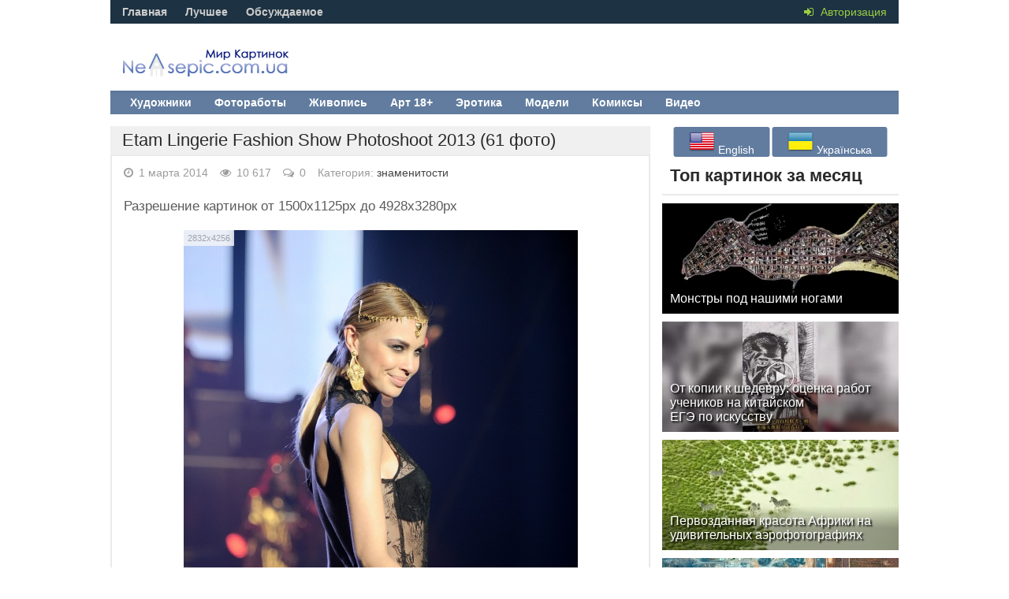

--- FILE ---
content_type: text/html; charset=utf-8
request_url: https://nevsepic.com.ua/stars-models/17514-etam-lingerie-fashion-show-photoshoot-2013-61-foto.html
body_size: 19897
content:
<!DOCTYPE html><html lang="ru"><head>
<title>Etam Lingerie Fashion Show Photoshoot 2013 (61 фото) » Картины, художники, фотографы на Nevsepic</title>
<meta name="charset" content="utf-8">
<meta name="title" content="Etam Lingerie Fashion Show Photoshoot 2013 (61 фото) » Картины, художники, фотографы на Nevsepic">
<meta name="description" content="Разрешение: 1500x1125 - 4928x3280pxРазрешение картинок от 1500x1125px до 4928x3280px   2832x4256 2832x4256 2832x4256 2832x4256 2832x4256 2832x4256 4928x3280 2832x4256 4256x2832 2832x4256 283">
<meta name="keywords" content="2832x4256, 3000x2000, 4928x3280, 2957x1968, 1500x1125, 4256x2832, 1500x1125px, 2002x3000, 1331x2000, 3280x4928, 4928x3280px, Разрешение, картинок, 3500x2329, 4928x3280pxРазрешение">
<meta name="generator" content="DataLife Engine (https://dle-news.ru)">
<meta name="news_keywords" content="etam, lingerie, fashion, show, photoshoot, 61, фото">
<link rel="canonical" href="https://nevsepic.com.ua/stars-models/17514-etam-lingerie-fashion-show-photoshoot-2013-61-foto.html">
<link rel="alternate" type="application/rss+xml" title="Картины, художники, фотографы на Nevsepic" href="https://nevsepic.com.ua/rss.xml">
<meta property="twitter:title" content="Etam Lingerie Fashion Show Photoshoot 2013 (61 фото) » Картины, художники, фотографы на Nevsepic">
<meta property="twitter:url" content="https://nevsepic.com.ua/stars-models/17514-etam-lingerie-fashion-show-photoshoot-2013-61-foto.html">
<meta property="twitter:card" content="summary_large_image">
<meta property="twitter:image" content="https://cp14.nevsepic.com.ua/18/17514/1384727258-pic034_4-3-13.jpg">
<meta property="twitter:description" content="Разрешение картинок от 1500x1125px до 4928x3280px 2832x4256 2832x4256 2832x4256 2832x4256 2832x4256 2832x4256 4928x3280 2832x4256 4256x2832 2832x4256 2832x4256 2832x4256 1500x1125 4928x3280 2832x4256 4256x2832 2832x4256 2832x4256 2832x4256 3500x2329 2832x4256 2832x4256 2832x4256 2832x4256 2832x4256">
<meta property="og:type" content="article">
<meta property="og:site_name" content="Картины, художники, фотографы на Nevsepic">
<meta property="og:title" content="Etam Lingerie Fashion Show Photoshoot 2013 (61 фото) » Картины, художники, фотографы на Nevsepic">
<meta property="og:url" content="https://nevsepic.com.ua/stars-models/17514-etam-lingerie-fashion-show-photoshoot-2013-61-foto.html">
<meta property="og:image" content="https://cp14.nevsepic.com.ua/18/17514/1384727258-pic034_4-3-13.jpg">
<meta property="og:description" content="Разрешение картинок от 1500x1125px до 4928x3280px 2832x4256 2832x4256 2832x4256 2832x4256 2832x4256 2832x4256 4928x3280 2832x4256 4256x2832 2832x4256 2832x4256 2832x4256 1500x1125 4928x3280 2832x4256 4256x2832 2832x4256 2832x4256 2832x4256 3500x2329 2832x4256 2832x4256 2832x4256 2832x4256 2832x4256">
<link rel="alternate" hreflang="ru" href="https://nevsepic.com.ua/stars-models/17514-etam-lingerie-fashion-show-photoshoot-2013-61-foto.html">
<link rel="alternate" hreflang="uk" href="https://nevsepic.com.ua/uk/znamenitosti/17514-etam-lingerie-fashion-show-photoshoot-2013-61-foto.html">
<link rel="alternate" hreflang="en" href="https://nevsepic.com.ua/en/celebrities/17514-etam-lingerie-fashion-show-photoshoot-2013-61-photos.html">

<script src="/engine/classes/min/index.php?g=general&amp;v=53962"></script>
<script src="/engine/classes/min/index.php?f=engine/classes/js/jqueryui.js,engine/classes/js/dle_js.js,engine/classes/js/bbcodes.js,engine/classes/highslide/highslide.js,engine/classes/js/lazyload.js&amp;v=53962" defer></script>
<script type="application/ld+json">{"@context":"https://schema.org","@graph":[{"@type":"Article","@context":"https://schema.org/","publisher":{"@type":"Person","name":"Nevsepic"},"name":"Etam Lingerie Fashion Show Photoshoot 2013 (61 фото)","headline":"Etam Lingerie Fashion Show Photoshoot 2013 (61 фото)","mainEntityOfPage":{"@type":"WebPage","@id":"https://nevsepic.com.ua/stars-models/17514-etam-lingerie-fashion-show-photoshoot-2013-61-foto.html"},"datePublished":"2014-03-01T10:00:00+02:00","dateModified":"2013-12-20T19:40:57+02:00","author":{"@type":"Person","name":"p16_div_finish","url":"https://nevsepic.com.ua/user/p16_div_finish/"},"image":["https://cp14.nevsepic.com.ua/18/17514/1384727258-pic034_4-3-13.jpg","https://cp14.nevsepic.com.ua/18/17514/1384727259-pic023_4-3-13.jpg","https://cp14.nevsepic.com.ua/18/17514/1384727260-pic043_4-3-13.jpg","https://cp14.nevsepic.com.ua/18/17514/1384727261-pic024_4-3-13.jpg","https://cp14.nevsepic.com.ua/18/17514/1384727262-pic009_4-3-13.jpg","https://cp14.nevsepic.com.ua/18/17514/1384727263-pic014_4-3-13.jpg","https://cp14.nevsepic.com.ua/18/17514/1384727264-pic040_4-3-13.jpg","https://cp14.nevsepic.com.ua/18/17514/1384727266-pic004_4-3-13.jpg","https://cp14.nevsepic.com.ua/18/17514/1384727267-pic050_4-3-13.jpg","https://cp14.nevsepic.com.ua/18/17514/1384727268-pic022_4-3-13.jpg","https://cp14.nevsepic.com.ua/18/17514/1384727269-pic030_4-3-13.jpg","https://cp14.nevsepic.com.ua/18/17514/1384727270-pic044_4-3-13.jpg","https://cp14.nevsepic.com.ua/18/17514/1384727271-pic060_4-3-13.jpg","https://cp14.nevsepic.com.ua/18/17514/1384727271-pic058_4-3-13.jpg","https://cp14.nevsepic.com.ua/18/17514/1384727273-pic011_4-3-13.jpg","https://cp14.nevsepic.com.ua/18/17514/1384727274-pic049_4-3-13.jpg","https://cp14.nevsepic.com.ua/18/17514/1384727275-pic057_4-3-13.jpg","https://cp14.nevsepic.com.ua/18/17514/1384727276-pic006_4-3-13.jpg","https://cp14.nevsepic.com.ua/18/17514/1384727277-pic001_4-3-13.jpg","https://cp14.nevsepic.com.ua/18/17514/1384727278-pic056_4-3-13.jpg","https://cp14.nevsepic.com.ua/18/17514/1384727279-pic021_4-3-13.jpg","https://cp14.nevsepic.com.ua/18/17514/1384727280-pic048_4-3-13.jpg","https://cp14.nevsepic.com.ua/18/17514/1384727281-pic007_4-3-13.jpg","https://cp14.nevsepic.com.ua/18/17514/1384727282-pic002_4-3-13.jpg","https://cp14.nevsepic.com.ua/18/17514/1384727283-pic046_4-3-13.jpg","https://cp14.nevsepic.com.ua/18/17514/1384727284-pic047_4-3-13.jpg","https://cp14.nevsepic.com.ua/18/17514/1384727285-pic032_4-3-13.jpg","https://cp14.nevsepic.com.ua/18/17514/1384727287-pic029_4-3-13.jpg","https://cp14.nevsepic.com.ua/18/17514/1384727288-pic033_4-3-13.jpg","https://cp14.nevsepic.com.ua/18/17514/1384727289-pic013_4-3-13.jpg"],"description":"Разрешение картинок от 1500x1125px до 4928x3280px 2832x4256 2832x4256 2832x4256 2832x4256 2832x4256 2832x4256 4928x3280 2832x4256 4256x2832 2832x4256 2832x4256 2832x4256 1500x1125 4928x3280 2832x4256 4256x2832 2832x4256 2832x4256 2832x4256 3500x2329 2832x4256 2832x4256 2832x4256 2832x4256 2832x4256"}]}</script>
<meta name="viewport" content="width=device-width, initial-scale=1.0" />
<link rel="shortcut icon" href="/templates/nevsepic/images/favicon.ico" />
<link href="/templates/nevsepic/style/styles.css?v29" type="text/css" rel="stylesheet" />
<link href="/templates/nevsepic/style/engine.css?v2" type="text/css" rel="stylesheet" />
<link href="/templates/nevsepic/style/font-awesome.css?v3" type="text/css" rel="stylesheet" />
<link href="/templates/nevsepic/style/social-likes_flat.css" type="text/css" rel="stylesheet" />

<!--[if lt IE 9]><script src="//html5shiv.googlecode.com/svn/trunk/html5.js"></script><![endif]-->
<script src="/templates/nevsepic/js/libs.js"></script>
<script type="text/javascript" src="/templates/nevsepic/js/social-likes.min.js"></script>
<link href='//fonts.googleapis.com/css?family=PT+Sans:400,700&subset=latin,cyrillic' rel='stylesheet' type='text/css'>
<!-- Google tag (gtag.js) -->
<script async src="https://www.googletagmanager.com/gtag/js?id=G-F8KEN05DBL"></script>
<script>
  window.dataLayer = window.dataLayer || [];
  function gtag(){dataLayer.push(arguments);}
  gtag('js', new Date());

  gtag('config', 'G-F8KEN05DBL');
</script>


<style>
    #fixblock {
        width: 300px;
        height: 400px; /* Высота блока */
        position: absolute;
		top: 100px;
    }
    .spacer {
        height: 800px; /* Высота блока равна высоте рекламного блока */
    }
    .fixed {
        position: fixed;
        top: 20px;
    }
</style>
</head><body>
<script>
<!--
var dle_root       = '/';
var dle_admin      = '';
var dle_login_hash = '01027db62565513aff1d62ef5ad0ca6bcd47e249';
var dle_group      = 5;
var dle_skin       = 'nevsepic';
var dle_wysiwyg    = '0';
var quick_wysiwyg  = '0';
var dle_min_search = '4';
var dle_act_lang   = ["Да", "Нет", "Ввод", "Отмена", "Сохранить", "Удалить", "Загрузка. Пожалуйста, подождите..."];
var menu_short     = 'Быстрое редактирование';
var menu_full      = 'Полное редактирование';
var menu_profile   = 'Просмотр профиля';
var menu_send      = 'Отправить сообщение';
var menu_uedit     = 'Админцентр';
var dle_info       = 'Информация';
var dle_confirm    = 'Подтверждение';
var dle_prompt     = 'Ввод информации';
var dle_req_field  = ["Заполните поле с именем", "Заполните поле с сообщением", "Заполните поле с темой сообщения"];
var dle_del_agree  = 'Вы действительно хотите удалить? Данное действие невозможно будет отменить';
var dle_spam_agree = 'Вы действительно хотите отметить пользователя как спамера? Это приведёт к удалению всех его комментариев';
var dle_c_title    = 'Отправка жалобы';
var dle_complaint  = 'Укажите текст Вашей жалобы для администрации:';
var dle_mail       = 'Ваш e-mail:';
var dle_big_text   = 'Выделен слишком большой участок текста.';
var dle_orfo_title = 'Укажите комментарий для администрации к найденной ошибке на странице:';
var dle_p_send     = 'Отправить';
var dle_p_send_ok  = 'Уведомление успешно отправлено';
var dle_save_ok    = 'Изменения успешно сохранены. Обновить страницу?';
var dle_reply_title= 'Ответ на комментарий';
var dle_tree_comm  = '0';
var dle_del_news   = 'Удалить статью';
var dle_sub_agree  = 'Вы действительно хотите подписаться на комментарии к данной публикации?';
var dle_captcha_type  = '0';
var dle_share_interesting  = ["Поделиться ссылкой на выделенный текст", "Twitter", "Facebook", "Вконтакте", "Прямая ссылка:", "Нажмите правой клавишей мыши и выберите «Копировать ссылку»"];
var DLEPlayerLang     = {prev: 'Предыдущий',next: 'Следующий',play: 'Воспроизвести',pause: 'Пауза',mute: 'Выключить звук', unmute: 'Включить звук', settings: 'Настройки', enterFullscreen: 'На полный экран', exitFullscreen: 'Выключить полноэкранный режим', speed: 'Скорость', normal: 'Обычная', quality: 'Качество', pip: 'Режим PiP'};
var allow_dle_delete_news   = false;

jQuery(function($){
	display_last_emoji();
			
	$(".emoji-button div[data-emoji]").each(function(){
		var code = $(this).data('emoji');
		var emoji = emojiFromHex($(this).data('emoji'));
	
		if(emoji) {
			$(this).html('<a onclick="insert_emoji(\''+emoji+'\', \''+code+'\'); return false;">'+emoji+'</a>');
		} else {
			$(this).remove();
		}
	
	});
				$('#dle-comments-form').submit(function() {
					doAddComments();
					return false;
				});

hs.graphicsDir = '/engine/classes/highslide/graphics/';
hs.wrapperClassName = 'rounded-white';
hs.outlineType = 'rounded-white';
hs.numberOfImagesToPreload = 0;
hs.captionEval = 'this.thumb.alt';
hs.showCredits = false;
hs.align = 'center';
hs.transitions = ['expand', 'crossfade'];

hs.lang = { loadingText : 'Загрузка...', playTitle : 'Просмотр слайдшоу (пробел)', pauseTitle:'Пауза', previousTitle : 'Предыдущее изображение', nextTitle :'Следующее изображение',moveTitle :'Переместить', closeTitle :'Закрыть (Esc)',fullExpandTitle:'Развернуть до полного размера',restoreTitle:'Кликните для закрытия картинки, нажмите и удерживайте для перемещения',focusTitle:'Сфокусировать',loadingTitle:'Нажмите для отмены'
};
hs.slideshowGroup='fullnews'; hs.addSlideshow({slideshowGroup: 'fullnews', interval: 4000, repeat: false, useControls: true, fixedControls: 'fit', overlayOptions: { opacity: .75, position: 'bottom center', hideOnMouseOut: true } });

});
//-->
</script>
<div class="all-wrap">
<header class="headus-wrap">
<div class="headus-box"> <a href="/" class="logo-box" title="На главную">Невсепик</a>
<div class="top-custom-box clearfix"><center><!--468--></center></div>
<div class="tops clearfix"> <span class="show-login"> <i class="fa fa-sign-in"></i> <span>Авторизация</span>
	 </span>
	
<ul class="top-menu">
	<li><a href="/">Главная</a></li>
	<li><a href="/best/">Лучшее</a></li>
	<li><a href="/combest/">Обсуждаемое</a></li>
</ul>






	

	<div class="top-menu22">






</div>
</div>
<div class="navigatorus clearfix">
<ul class="main-menu clearfix">
<li><a href="/art-i-risovanaya-grafika/" class="mainlevel">Художники</a></li>
<li><a href="/fotografii-i-fotoraboty/" class="mainlevel">Фотоработы</a></li>
<li><a href="/zhivopis/" class="mainlevel">Живопись</a></li>
<li><a href="/art-18-nyu/" class="mainlevel">Арт 18+</a></li>
<li><a href="/erotika-i-nyu/" class="mainlevel">Эротика</a></li>
<li><a href="/stars-models/" class="mainlevel">Модели</a></li>
<li><a href="/komiksy/" class="mainlevel">Комиксы</a></li>
<li><a href="/video/" class="mainlevel">Видео</a></li>

</ul>
</div>
</div>
</header>
<div class="contentus-box clearfix">
<div class="contentus-left clearfix"> 








<article class="f-page-wrap">
<div class="f-page-top">
	<div class="f-page-head">
		<div class="f-page-title">
			<h1>Etam Lingerie Fashion Show Photoshoot 2013 (61 фото)</h1>
		</div>
	</div>
	<div class="full-subinfo clearfix f-top-info">
		<div class="full-date"><i class="fa fa-clock-o"></i> 1 марта 2014</div>
		<div class="full-comms"><i class="fa fa-eye"></i> 10 617</div>
		<div class="full-comms"><i class="fa fa-comments-o"></i> 0</div>
		<div class="full-comms">Категория: <a href="https://nevsepic.com.ua/stars-models/">знаменитости</a></div>
	</div>
</div>
<div class="full-text clearfix">
	<div style="padding-bottom:10px;"></div>
	Разрешение картинок от 1500x1125px до 4928x3280px <br><br><div class="picture"><span class="resolution">2832x4256</span><!--TBegin:https://cp14.nevsepic.com.ua/18/17514/1384727258-pic034_4-3-13.jpg|--><a href="https://cp14.nevsepic.com.ua/18/17514/1384727258-pic034_4-3-13.jpg" class="highslide" target="_blank" rel="noopener external"><img data-src="https://cp14.nevsepic.com.ua/18/17514/thumbs/1384727258-pic034_4-3-13.jpg" style="max-width:100%;" alt=""></a><!--TEnd--></div><br><div class="picture"><span class="resolution">2832x4256</span><!--TBegin:https://cp14.nevsepic.com.ua/18/17514/1384727259-pic023_4-3-13.jpg|--><a href="https://cp14.nevsepic.com.ua/18/17514/1384727259-pic023_4-3-13.jpg" class="highslide" target="_blank" rel="noopener external"><img data-src="https://cp14.nevsepic.com.ua/18/17514/thumbs/1384727259-pic023_4-3-13.jpg" style="max-width:100%;" alt=""></a><!--TEnd--></div><br><div class="picture"><span class="resolution">2832x4256</span><!--TBegin:https://cp14.nevsepic.com.ua/18/17514/1384727260-pic043_4-3-13.jpg|--><a href="https://cp14.nevsepic.com.ua/18/17514/1384727260-pic043_4-3-13.jpg" class="highslide" target="_blank" rel="noopener external"><img data-src="https://cp14.nevsepic.com.ua/18/17514/thumbs/1384727260-pic043_4-3-13.jpg" style="max-width:100%;" alt=""></a><!--TEnd--></div><br><div class="picture"><span class="resolution">2832x4256</span><!--TBegin:https://cp14.nevsepic.com.ua/18/17514/1384727261-pic024_4-3-13.jpg|--><a href="https://cp14.nevsepic.com.ua/18/17514/1384727261-pic024_4-3-13.jpg" class="highslide" target="_blank" rel="noopener external"><img data-src="https://cp14.nevsepic.com.ua/18/17514/thumbs/1384727261-pic024_4-3-13.jpg" style="max-width:100%;" alt=""></a><!--TEnd--></div><br><div class="picture"><span class="resolution">2832x4256</span><!--TBegin:https://cp14.nevsepic.com.ua/18/17514/1384727262-pic009_4-3-13.jpg|--><a href="https://cp14.nevsepic.com.ua/18/17514/1384727262-pic009_4-3-13.jpg" class="highslide" target="_blank" rel="noopener external"><img data-src="https://cp14.nevsepic.com.ua/18/17514/thumbs/1384727262-pic009_4-3-13.jpg" style="max-width:100%;" alt=""></a><!--TEnd--></div><br><div class="picture"><span class="resolution">2832x4256</span><!--TBegin:https://cp14.nevsepic.com.ua/18/17514/1384727263-pic014_4-3-13.jpg|--><a href="https://cp14.nevsepic.com.ua/18/17514/1384727263-pic014_4-3-13.jpg" class="highslide" target="_blank" rel="noopener external"><img data-src="https://cp14.nevsepic.com.ua/18/17514/thumbs/1384727263-pic014_4-3-13.jpg" style="max-width:100%;" alt=""></a><!--TEnd--></div><br><div class="picture"><span class="resolution">4928x3280</span><!--TBegin:https://cp14.nevsepic.com.ua/18/17514/1384727264-pic040_4-3-13.jpg|--><a href="https://cp14.nevsepic.com.ua/18/17514/1384727264-pic040_4-3-13.jpg" class="highslide" target="_blank" rel="noopener external"><img data-src="https://cp14.nevsepic.com.ua/18/17514/thumbs/1384727264-pic040_4-3-13.jpg" style="max-width:100%;" alt=""></a><!--TEnd--></div><br><div class="picture"><span class="resolution">2832x4256</span><!--TBegin:https://cp14.nevsepic.com.ua/18/17514/1384727266-pic004_4-3-13.jpg|--><a href="https://cp14.nevsepic.com.ua/18/17514/1384727266-pic004_4-3-13.jpg" class="highslide" target="_blank" rel="noopener external"><img data-src="https://cp14.nevsepic.com.ua/18/17514/thumbs/1384727266-pic004_4-3-13.jpg" style="max-width:100%;" alt=""></a><!--TEnd--></div><br><div class="picture"><span class="resolution">4256x2832</span><!--TBegin:https://cp14.nevsepic.com.ua/18/17514/1384727267-pic050_4-3-13.jpg|--><a href="https://cp14.nevsepic.com.ua/18/17514/1384727267-pic050_4-3-13.jpg" class="highslide" target="_blank" rel="noopener external"><img data-src="https://cp14.nevsepic.com.ua/18/17514/thumbs/1384727267-pic050_4-3-13.jpg" style="max-width:100%;" alt=""></a><!--TEnd--></div><br><div class="picture"><span class="resolution">2832x4256</span><!--TBegin:https://cp14.nevsepic.com.ua/18/17514/1384727268-pic022_4-3-13.jpg|--><a href="https://cp14.nevsepic.com.ua/18/17514/1384727268-pic022_4-3-13.jpg" class="highslide" target="_blank" rel="noopener external"><img data-src="https://cp14.nevsepic.com.ua/18/17514/thumbs/1384727268-pic022_4-3-13.jpg" style="max-width:100%;" alt=""></a><!--TEnd--></div><br><div class="picture"><span class="resolution">2832x4256</span><!--TBegin:https://cp14.nevsepic.com.ua/18/17514/1384727269-pic030_4-3-13.jpg|--><a href="https://cp14.nevsepic.com.ua/18/17514/1384727269-pic030_4-3-13.jpg" class="highslide" target="_blank" rel="noopener external"><img data-src="https://cp14.nevsepic.com.ua/18/17514/thumbs/1384727269-pic030_4-3-13.jpg" style="max-width:100%;" alt=""></a><!--TEnd--></div><br><div class="picture"><span class="resolution">2832x4256</span><!--TBegin:https://cp14.nevsepic.com.ua/18/17514/1384727270-pic044_4-3-13.jpg|--><a href="https://cp14.nevsepic.com.ua/18/17514/1384727270-pic044_4-3-13.jpg" class="highslide" target="_blank" rel="noopener external"><img data-src="https://cp14.nevsepic.com.ua/18/17514/thumbs/1384727270-pic044_4-3-13.jpg" style="max-width:100%;" alt=""></a><!--TEnd--></div><br><div class="picture"><span class="resolution">1500x1125</span><!--TBegin:https://cp14.nevsepic.com.ua/18/17514/1384727271-pic060_4-3-13.jpg|--><a href="https://cp14.nevsepic.com.ua/18/17514/1384727271-pic060_4-3-13.jpg" class="highslide" target="_blank" rel="noopener external"><img data-src="https://cp14.nevsepic.com.ua/18/17514/thumbs/1384727271-pic060_4-3-13.jpg" style="max-width:100%;" alt=""></a><!--TEnd--></div><br><div class="picture"><span class="resolution">4928x3280</span><!--TBegin:https://cp14.nevsepic.com.ua/18/17514/1384727271-pic058_4-3-13.jpg|--><a href="https://cp14.nevsepic.com.ua/18/17514/1384727271-pic058_4-3-13.jpg" class="highslide" target="_blank" rel="noopener external"><img data-src="https://cp14.nevsepic.com.ua/18/17514/thumbs/1384727271-pic058_4-3-13.jpg" style="max-width:100%;" alt=""></a><!--TEnd--></div><br><div class="picture"><span class="resolution">2832x4256</span><!--TBegin:https://cp14.nevsepic.com.ua/18/17514/1384727273-pic011_4-3-13.jpg|--><a href="https://cp14.nevsepic.com.ua/18/17514/1384727273-pic011_4-3-13.jpg" class="highslide" target="_blank" rel="noopener external"><img data-src="https://cp14.nevsepic.com.ua/18/17514/thumbs/1384727273-pic011_4-3-13.jpg" style="max-width:100%;" alt=""></a><!--TEnd--></div><br><div class="picture"><span class="resolution">4256x2832</span><!--TBegin:https://cp14.nevsepic.com.ua/18/17514/1384727274-pic049_4-3-13.jpg|--><a href="https://cp14.nevsepic.com.ua/18/17514/1384727274-pic049_4-3-13.jpg" class="highslide" target="_blank" rel="noopener external"><img data-src="https://cp14.nevsepic.com.ua/18/17514/thumbs/1384727274-pic049_4-3-13.jpg" style="max-width:100%;" alt=""></a><!--TEnd--></div><br><div class="picture"><span class="resolution">2832x4256</span><!--TBegin:https://cp14.nevsepic.com.ua/18/17514/1384727275-pic057_4-3-13.jpg|--><a href="https://cp14.nevsepic.com.ua/18/17514/1384727275-pic057_4-3-13.jpg" class="highslide" target="_blank" rel="noopener external"><img data-src="https://cp14.nevsepic.com.ua/18/17514/thumbs/1384727275-pic057_4-3-13.jpg" style="max-width:100%;" alt=""></a><!--TEnd--></div><br><div class="picture"><span class="resolution">2832x4256</span><!--TBegin:https://cp14.nevsepic.com.ua/18/17514/1384727276-pic006_4-3-13.jpg|--><a href="https://cp14.nevsepic.com.ua/18/17514/1384727276-pic006_4-3-13.jpg" class="highslide" target="_blank" rel="noopener external"><img data-src="https://cp14.nevsepic.com.ua/18/17514/thumbs/1384727276-pic006_4-3-13.jpg" style="max-width:100%;" alt=""></a><!--TEnd--></div><br><div class="picture"><span class="resolution">2832x4256</span><!--TBegin:https://cp14.nevsepic.com.ua/18/17514/1384727277-pic001_4-3-13.jpg|--><a href="https://cp14.nevsepic.com.ua/18/17514/1384727277-pic001_4-3-13.jpg" class="highslide" target="_blank" rel="noopener external"><img data-src="https://cp14.nevsepic.com.ua/18/17514/thumbs/1384727277-pic001_4-3-13.jpg" style="max-width:100%;" alt=""></a><!--TEnd--></div><br><div class="picture"><span class="resolution">3500x2329</span><!--TBegin:https://cp14.nevsepic.com.ua/18/17514/1384727278-pic056_4-3-13.jpg|--><a href="https://cp14.nevsepic.com.ua/18/17514/1384727278-pic056_4-3-13.jpg" class="highslide" target="_blank" rel="noopener external"><img data-src="https://cp14.nevsepic.com.ua/18/17514/thumbs/1384727278-pic056_4-3-13.jpg" style="max-width:100%;" alt=""></a><!--TEnd--></div><br><div class="picture"><span class="resolution">2832x4256</span><!--TBegin:https://cp14.nevsepic.com.ua/18/17514/1384727279-pic021_4-3-13.jpg|--><a href="https://cp14.nevsepic.com.ua/18/17514/1384727279-pic021_4-3-13.jpg" class="highslide" target="_blank" rel="noopener external"><img data-src="https://cp14.nevsepic.com.ua/18/17514/thumbs/1384727279-pic021_4-3-13.jpg" style="max-width:100%;" alt=""></a><!--TEnd--></div><br><div class="picture"><span class="resolution">2832x4256</span><!--TBegin:https://cp14.nevsepic.com.ua/18/17514/1384727280-pic048_4-3-13.jpg|--><a href="https://cp14.nevsepic.com.ua/18/17514/1384727280-pic048_4-3-13.jpg" class="highslide" target="_blank" rel="noopener external"><img data-src="https://cp14.nevsepic.com.ua/18/17514/thumbs/1384727280-pic048_4-3-13.jpg" style="max-width:100%;" alt=""></a><!--TEnd--></div><br><div class="picture"><span class="resolution">2832x4256</span><!--TBegin:https://cp14.nevsepic.com.ua/18/17514/1384727281-pic007_4-3-13.jpg|--><a href="https://cp14.nevsepic.com.ua/18/17514/1384727281-pic007_4-3-13.jpg" class="highslide" target="_blank" rel="noopener external"><img data-src="https://cp14.nevsepic.com.ua/18/17514/thumbs/1384727281-pic007_4-3-13.jpg" style="max-width:100%;" alt=""></a><!--TEnd--></div><br><div class="picture"><span class="resolution">2832x4256</span><!--TBegin:https://cp14.nevsepic.com.ua/18/17514/1384727282-pic002_4-3-13.jpg|--><a href="https://cp14.nevsepic.com.ua/18/17514/1384727282-pic002_4-3-13.jpg" class="highslide" target="_blank" rel="noopener external"><img data-src="https://cp14.nevsepic.com.ua/18/17514/thumbs/1384727282-pic002_4-3-13.jpg" style="max-width:100%;" alt=""></a><!--TEnd--></div><br><div class="picture"><span class="resolution">2832x4256</span><!--TBegin:https://cp14.nevsepic.com.ua/18/17514/1384727283-pic046_4-3-13.jpg|--><a href="https://cp14.nevsepic.com.ua/18/17514/1384727283-pic046_4-3-13.jpg" class="highslide" target="_blank" rel="noopener external"><img data-src="https://cp14.nevsepic.com.ua/18/17514/thumbs/1384727283-pic046_4-3-13.jpg" style="max-width:100%;" alt=""></a><!--TEnd--></div><br><div class="picture"><span class="resolution">2832x4256</span><!--TBegin:https://cp14.nevsepic.com.ua/18/17514/1384727284-pic047_4-3-13.jpg|--><a href="https://cp14.nevsepic.com.ua/18/17514/1384727284-pic047_4-3-13.jpg" class="highslide" target="_blank" rel="noopener external"><img data-src="https://cp14.nevsepic.com.ua/18/17514/thumbs/1384727284-pic047_4-3-13.jpg" style="max-width:100%;" alt=""></a><!--TEnd--></div><br><div class="picture"><span class="resolution">2832x4256</span><!--TBegin:https://cp14.nevsepic.com.ua/18/17514/1384727285-pic032_4-3-13.jpg|--><a href="https://cp14.nevsepic.com.ua/18/17514/1384727285-pic032_4-3-13.jpg" class="highslide" target="_blank" rel="noopener external"><img data-src="https://cp14.nevsepic.com.ua/18/17514/thumbs/1384727285-pic032_4-3-13.jpg" style="max-width:100%;" alt=""></a><!--TEnd--></div><br><div class="picture"><span class="resolution">2832x4256</span><!--TBegin:https://cp14.nevsepic.com.ua/18/17514/1384727287-pic029_4-3-13.jpg|--><a href="https://cp14.nevsepic.com.ua/18/17514/1384727287-pic029_4-3-13.jpg" class="highslide" target="_blank" rel="noopener external"><img data-src="https://cp14.nevsepic.com.ua/18/17514/thumbs/1384727287-pic029_4-3-13.jpg" style="max-width:100%;" alt=""></a><!--TEnd--></div><br><div class="picture"><span class="resolution">2832x4256</span><!--TBegin:https://cp14.nevsepic.com.ua/18/17514/1384727288-pic033_4-3-13.jpg|--><a href="https://cp14.nevsepic.com.ua/18/17514/1384727288-pic033_4-3-13.jpg" class="highslide" target="_blank" rel="noopener external"><img data-src="https://cp14.nevsepic.com.ua/18/17514/thumbs/1384727288-pic033_4-3-13.jpg" style="max-width:100%;" alt=""></a><!--TEnd--></div><br><div class="picture"><span class="resolution">2832x4256</span><!--TBegin:https://cp14.nevsepic.com.ua/18/17514/1384727289-pic013_4-3-13.jpg|--><a href="https://cp14.nevsepic.com.ua/18/17514/1384727289-pic013_4-3-13.jpg" class="highslide" target="_blank" rel="noopener external"><img data-src="https://cp14.nevsepic.com.ua/18/17514/thumbs/1384727289-pic013_4-3-13.jpg" style="max-width:100%;" alt=""></a><!--TEnd--></div><br><div style="padding:10px;"></div>

<a name="attachment"></a>
<div id="block-result" class="quote_atach" style="position:relative;">
<div class="primer" id="primer" style="max-width:683px;padding-top:5px;padding:20px;font-size:17px;top:50px;text-align:left;color:grey;">
	<center>			
		<div style="max-width:640px;"><div class="adult-adblock"></div><br />
			<div class="attach-box">
				<span class="attachment">
					<a target="_blank" href="https://cp14.nevsepic.com.ua/index.php?news-id=13855"><img src="/templates/nevsepic/images/attach.png"><p style="font-size: 22px;margin-bottom:0px;">Скачать</p></a>
					<strong> Размер архива 116.87 Mb, был загружен 1537 раз</strong>
				</span>
			</div>
		</div>
	</center>
</div>
</div>


<div class="bottom-nav clearfix">
	<span class="pprev"><span>Предыдущая страница</span></span>
	<span class="navigation"><span>1</span> <a href="https://nevsepic.com.ua/stars-models/page,2,17514-etam-lingerie-fashion-show-photoshoot-2013-61-foto.html">2</a> </span>
	<span class="pnext"><a href="https://nevsepic.com.ua/stars-models/page,2,17514-etam-lingerie-fashion-show-photoshoot-2013-61-foto.html">Следующая страница</a></span>
</div>
	<div style="padding-top:10px;"></div>
	<div class="share_widget">
		<div class="subscribe_title">Поделитесь новостью с друзьями:
		</div>
		<div class="social-likes" data-url="https://nevsepic.com.ua/stars-models/17514-etam-lingerie-fashion-show-photoshoot-2013-61-foto.html" data-title="Etam Lingerie Fashion Show Photoshoot 2013 (61 фото)" data-media="https://cp14.nevsepic.com.ua/18/17514/thumbs/1384727258-pic034_4-3-13.jpg">
			<div class="facebook" title="Поделиться ссылкой на Фейсбуке">Facebook</div>
			<div class="twitter" title="Поделиться ссылкой в Твиттере">Twitter</div>
			<div class="pinterest" title="Поделиться картинкой на Пинтересте" data-media="https://cp14.nevsepic.com.ua/18/17514/thumbs/1384727258-pic034_4-3-13.jpg">Pinterest</div>
		</div>
	</div>
	<!-- end full-subinfo --> 
	
	<div class="full-rating"> 
		
		
		
		<a href="#" onclick="doRate('plus', '17514'); return false;" ><i class="fa fa-thumbs-o-up"></i></a><span id="ratig-layer-17514"><span class="ratingtypeplusminus ratingplus" >+4</span></span>
		<a href="#" onclick="doRate('minus', '17514'); return false;" ><i class="fa fa-thumbs-o-down"></i></a>
		 </div>
	
		<div class="full-info clearfix">
			<div class="f-compl"> <a href="javascript:AddComplaint('17514', 'news')"><i class="fa fa-exclamation-circle"></i></a></div>
			 
		</div>
</div>
</article>


<div class="comments-wrap">
	<div class="comm-title"><span class="comm-number">0</span> комментариев</div>
</div>
<form  method="post" name="dle-comments-form" id="dle-comments-form" > 
<div class="sep-input clearfix">
	<div class="input">
		<input type="text" maxlength="35" name="name" id="name" placeholder="Ваше имя" />
	</div>
</div>

<div class="sep-textarea">
	<div><script>
<!--
var text_enter_url       = "Введите полный URL ссылки";
var text_enter_size       = "Введите размеры флэш ролика (ширина, высота)";
var text_enter_flash       = "Введите ссылку на флэш ролик";
var text_enter_page      = "Введите номер страницы";
var text_enter_url_name  = "Введите описание ссылки";
var text_enter_tooltip  = "Введите подсказку для ссылки";
var text_enter_page_name = "Введите описание ссылки";
var text_enter_image    = "Введите полный URL изображения";
var text_enter_email    = "Введите e-mail адрес";
var text_code           = "Использование: [CODE] Здесь Ваш код.. [/CODE]";
var text_quote          = "Использование: [QUOTE] Здесь Ваша Цитата.. [/QUOTE]";
var text_url_video      = "Введите ссылку на видео:";
var text_url_poster     = "Введите ссылку на постер к видео:";
var text_descr          = "Введите описание:";
var button_insert       = "Вставить";
var button_addplaylist  = "Добавить в плейлист";
var text_url_audio      = "Введите ссылку на аудио:";
var text_upload         = "Загрузка файлов и изображений на сервер";
var error_no_url        = "Вы должны ввести URL";
var error_no_title      = "Вы должны ввести название";
var error_no_email      = "Вы должны ввести e-mail адрес";
var prompt_start        = "Введите текст для форматирования";
var img_title   		= "Введите по какому краю выравнивать картинку (left, center, right)";
var email_title  	    = "Введите описание ссылки";
var text_pages  	    = "Страница";
var image_align  	    = "";
var bb_t_emo  	        = "Вставка смайликов";
var bb_t_col  	        = "Цвет:";
var text_enter_list     = "Введите пункт списка. Для завершения ввода оставьте поле пустым.";
var text_alt_image      = "Введите описание изображения";
var img_align  	        = "Выравнивание";
var text_last_emoji     = "Недавно использованные";
var img_align_sel  	    = "<select name='dleimagealign' id='dleimagealign' class='ui-widget-content ui-corner-all'><option value='' >Нет</option><option value='left' >По левому краю</option><option value='right' >По правому краю</option><option value='center' >По центру</option></select>";
	
var selField  = "comments";
var fombj    = document.getElementById( 'dle-comments-form' );
-->
</script>
<div class="bb-editor">
<div class="bb-pane">
<b id="b_b" class="bb-btn" onclick="simpletag('b')" title="Полужирный"></b>
<b id="b_i" class="bb-btn" onclick="simpletag('i')" title="Наклонный текст"></b>
<b id="b_u" class="bb-btn" onclick="simpletag('u')" title="Подчёркнутый текст"></b>
<b id="b_s" class="bb-btn" onclick="simpletag('s')" title="Зачёркнутый текст"></b>
<span class="bb-sep"></span>
<b id="b_left" class="bb-btn" onclick="simpletag('left')" title="Выравнивание по левому краю"></b>
<b id="b_center" class="bb-btn" onclick="simpletag('center')" title="По центру"></b>
<b id="b_right" class="bb-btn" onclick="simpletag('right')" title="Выравнивание по правому краю"></b>
<span class="bb-sep"></span>
<b id="b_emo" class="bb-btn" onclick="show_bb_dropdown(this)" title="Вставка смайликов" tabindex="-1"></b>
<ul class="bb-pane-dropdown emoji-button">
	<li><div class="emoji_box"><div class="last_emoji"></div><div class="emoji_category"><b>Смайлы и люди</b></div>
		<div class="emoji_list"><div class="emoji_symbol" data-emoji="1F600"></div><div class="emoji_symbol" data-emoji="1F601"></div><div class="emoji_symbol" data-emoji="1F602"></div><div class="emoji_symbol" data-emoji="1F923"></div><div class="emoji_symbol" data-emoji="1F603"></div><div class="emoji_symbol" data-emoji="1F604"></div><div class="emoji_symbol" data-emoji="1F605"></div><div class="emoji_symbol" data-emoji="1F606"></div><div class="emoji_symbol" data-emoji="1F609"></div><div class="emoji_symbol" data-emoji="1F60A"></div><div class="emoji_symbol" data-emoji="1F60B"></div><div class="emoji_symbol" data-emoji="1F60E"></div><div class="emoji_symbol" data-emoji="1F60D"></div><div class="emoji_symbol" data-emoji="1F618"></div><div class="emoji_symbol" data-emoji="1F970"></div><div class="emoji_symbol" data-emoji="1F617"></div><div class="emoji_symbol" data-emoji="1F619"></div><div class="emoji_symbol" data-emoji="1F61A"></div><div class="emoji_symbol" data-emoji="263A-FE0F"></div><div class="emoji_symbol" data-emoji="1F642"></div><div class="emoji_symbol" data-emoji="1F917"></div><div class="emoji_symbol" data-emoji="1F929"></div><div class="emoji_symbol" data-emoji="1F914"></div><div class="emoji_symbol" data-emoji="1F928"></div><div class="emoji_symbol" data-emoji="1F610"></div><div class="emoji_symbol" data-emoji="1F611"></div><div class="emoji_symbol" data-emoji="1F636"></div><div class="emoji_symbol" data-emoji="1F644"></div><div class="emoji_symbol" data-emoji="1F60F"></div><div class="emoji_symbol" data-emoji="1F623"></div><div class="emoji_symbol" data-emoji="1F625"></div><div class="emoji_symbol" data-emoji="1F62E"></div><div class="emoji_symbol" data-emoji="1F910"></div><div class="emoji_symbol" data-emoji="1F62F"></div><div class="emoji_symbol" data-emoji="1F62A"></div><div class="emoji_symbol" data-emoji="1F62B"></div><div class="emoji_symbol" data-emoji="1F634"></div><div class="emoji_symbol" data-emoji="1F60C"></div><div class="emoji_symbol" data-emoji="1F61B"></div><div class="emoji_symbol" data-emoji="1F61C"></div><div class="emoji_symbol" data-emoji="1F61D"></div><div class="emoji_symbol" data-emoji="1F924"></div><div class="emoji_symbol" data-emoji="1F612"></div><div class="emoji_symbol" data-emoji="1F613"></div><div class="emoji_symbol" data-emoji="1F614"></div><div class="emoji_symbol" data-emoji="1F615"></div><div class="emoji_symbol" data-emoji="1F643"></div><div class="emoji_symbol" data-emoji="1F911"></div><div class="emoji_symbol" data-emoji="1F632"></div><div class="emoji_symbol" data-emoji="2639-FE0F"></div><div class="emoji_symbol" data-emoji="1F641"></div><div class="emoji_symbol" data-emoji="1F616"></div><div class="emoji_symbol" data-emoji="1F61E"></div><div class="emoji_symbol" data-emoji="1F61F"></div><div class="emoji_symbol" data-emoji="1F624"></div><div class="emoji_symbol" data-emoji="1F622"></div><div class="emoji_symbol" data-emoji="1F62D"></div><div class="emoji_symbol" data-emoji="1F626"></div><div class="emoji_symbol" data-emoji="1F627"></div><div class="emoji_symbol" data-emoji="1F628"></div><div class="emoji_symbol" data-emoji="1F629"></div><div class="emoji_symbol" data-emoji="1F92F"></div><div class="emoji_symbol" data-emoji="1F62C"></div><div class="emoji_symbol" data-emoji="1F630"></div><div class="emoji_symbol" data-emoji="1F631"></div><div class="emoji_symbol" data-emoji="1F975"></div><div class="emoji_symbol" data-emoji="1F976"></div><div class="emoji_symbol" data-emoji="1F633"></div><div class="emoji_symbol" data-emoji="1F92A"></div><div class="emoji_symbol" data-emoji="1F635"></div><div class="emoji_symbol" data-emoji="1F621"></div><div class="emoji_symbol" data-emoji="1F620"></div><div class="emoji_symbol" data-emoji="1F92C"></div><div class="emoji_symbol" data-emoji="1F637"></div><div class="emoji_symbol" data-emoji="1F912"></div><div class="emoji_symbol" data-emoji="1F915"></div><div class="emoji_symbol" data-emoji="1F922"></div><div class="emoji_symbol" data-emoji="1F92E"></div><div class="emoji_symbol" data-emoji="1F927"></div><div class="emoji_symbol" data-emoji="1F607"></div><div class="emoji_symbol" data-emoji="1F920"></div><div class="emoji_symbol" data-emoji="1F973"></div><div class="emoji_symbol" data-emoji="1F974"></div><div class="emoji_symbol" data-emoji="1F97A"></div><div class="emoji_symbol" data-emoji="1F925"></div><div class="emoji_symbol" data-emoji="1F92B"></div><div class="emoji_symbol" data-emoji="1F92D"></div><div class="emoji_symbol" data-emoji="1F9D0"></div><div class="emoji_symbol" data-emoji="1F913"></div><div class="emoji_symbol" data-emoji="1F608"></div><div class="emoji_symbol" data-emoji="1F47F"></div><div class="emoji_symbol" data-emoji="1F921"></div><div class="emoji_symbol" data-emoji="1F479"></div><div class="emoji_symbol" data-emoji="1F47A"></div><div class="emoji_symbol" data-emoji="1F480"></div><div class="emoji_symbol" data-emoji="2620-FE0F"></div><div class="emoji_symbol" data-emoji="1F47B"></div><div class="emoji_symbol" data-emoji="1F47D"></div><div class="emoji_symbol" data-emoji="1F47E"></div><div class="emoji_symbol" data-emoji="1F916"></div><div class="emoji_symbol" data-emoji="1F4A9"></div><div class="emoji_symbol" data-emoji="1F63A"></div><div class="emoji_symbol" data-emoji="1F638"></div><div class="emoji_symbol" data-emoji="1F639"></div><div class="emoji_symbol" data-emoji="1F63B"></div><div class="emoji_symbol" data-emoji="1F63C"></div><div class="emoji_symbol" data-emoji="1F63D"></div><div class="emoji_symbol" data-emoji="1F640"></div><div class="emoji_symbol" data-emoji="1F63F"></div><div class="emoji_symbol" data-emoji="1F63E"></div><div class="emoji_symbol" data-emoji="1F648"></div><div class="emoji_symbol" data-emoji="1F649"></div><div class="emoji_symbol" data-emoji="1F64A"></div><div class="emoji_symbol" data-emoji="1F476"></div><div class="emoji_symbol" data-emoji="1F9D2"></div><div class="emoji_symbol" data-emoji="1F466"></div><div class="emoji_symbol" data-emoji="1F467"></div><div class="emoji_symbol" data-emoji="1F9D1"></div><div class="emoji_symbol" data-emoji="1F468"></div><div class="emoji_symbol" data-emoji="1F469"></div><div class="emoji_symbol" data-emoji="1F9D3"></div><div class="emoji_symbol" data-emoji="1F474"></div><div class="emoji_symbol" data-emoji="1F475"></div><div class="emoji_symbol" data-emoji="1F468-200D-2695-FE0F"></div><div class="emoji_symbol" data-emoji="1F469-200D-2695-FE0F"></div><div class="emoji_symbol" data-emoji="1F468-200D-1F393"></div><div class="emoji_symbol" data-emoji="1F469-200D-1F393"></div><div class="emoji_symbol" data-emoji="1F468-200D-1F3EB"></div><div class="emoji_symbol" data-emoji="1F469-200D-1F3EB"></div><div class="emoji_symbol" data-emoji="1F468-200D-2696-FE0F"></div><div class="emoji_symbol" data-emoji="1F469-200D-2696-FE0F"></div><div class="emoji_symbol" data-emoji="1F468-200D-1F33E"></div><div class="emoji_symbol" data-emoji="1F469-200D-1F33E"></div><div class="emoji_symbol" data-emoji="1F468-200D-1F373"></div><div class="emoji_symbol" data-emoji="1F469-200D-1F373"></div><div class="emoji_symbol" data-emoji="1F468-200D-1F527"></div><div class="emoji_symbol" data-emoji="1F469-200D-1F527"></div><div class="emoji_symbol" data-emoji="1F468-200D-1F3ED"></div><div class="emoji_symbol" data-emoji="1F469-200D-1F3ED"></div><div class="emoji_symbol" data-emoji="1F468-200D-1F4BC"></div><div class="emoji_symbol" data-emoji="1F469-200D-1F4BC"></div><div class="emoji_symbol" data-emoji="1F468-200D-1F52C"></div><div class="emoji_symbol" data-emoji="1F469-200D-1F52C"></div><div class="emoji_symbol" data-emoji="1F468-200D-1F4BB"></div><div class="emoji_symbol" data-emoji="1F469-200D-1F4BB"></div><div class="emoji_symbol" data-emoji="1F468-200D-1F3A4"></div><div class="emoji_symbol" data-emoji="1F469-200D-1F3A4"></div><div class="emoji_symbol" data-emoji="1F468-200D-1F3A8"></div><div class="emoji_symbol" data-emoji="1F469-200D-1F3A8"></div><div class="emoji_symbol" data-emoji="1F468-200D-2708-FE0F"></div><div class="emoji_symbol" data-emoji="1F469-200D-2708-FE0F"></div><div class="emoji_symbol" data-emoji="1F468-200D-1F680"></div><div class="emoji_symbol" data-emoji="1F469-200D-1F680"></div><div class="emoji_symbol" data-emoji="1F468-200D-1F692"></div><div class="emoji_symbol" data-emoji="1F469-200D-1F692"></div><div class="emoji_symbol" data-emoji="1F46E-200D-2642-FE0F"></div><div class="emoji_symbol" data-emoji="1F46E-200D-2640-FE0F"></div><div class="emoji_symbol" data-emoji="1F575-FE0F-200D-2642-FE0F"></div><div class="emoji_symbol" data-emoji="1F575-FE0F-200D-2640-FE0F"></div><div class="emoji_symbol" data-emoji="1F482-200D-2642-FE0F"></div><div class="emoji_symbol" data-emoji="1F482-200D-2640-FE0F"></div><div class="emoji_symbol" data-emoji="1F477-200D-2642-FE0F"></div><div class="emoji_symbol" data-emoji="1F477-200D-2640-FE0F"></div><div class="emoji_symbol" data-emoji="1F934"></div><div class="emoji_symbol" data-emoji="1F478"></div><div class="emoji_symbol" data-emoji="1F473-200D-2642-FE0F"></div><div class="emoji_symbol" data-emoji="1F473-200D-2640-FE0F"></div><div class="emoji_symbol" data-emoji="1F472"></div><div class="emoji_symbol" data-emoji="1F9D5"></div><div class="emoji_symbol" data-emoji="1F9D4"></div><div class="emoji_symbol" data-emoji="1F471-200D-2642-FE0F"></div><div class="emoji_symbol" data-emoji="1F471-200D-2640-FE0F"></div><div class="emoji_symbol" data-emoji="1F468-200D-1F9B0"></div><div class="emoji_symbol" data-emoji="1F469-200D-1F9B0"></div><div class="emoji_symbol" data-emoji="1F468-200D-1F9B1"></div><div class="emoji_symbol" data-emoji="1F469-200D-1F9B1"></div><div class="emoji_symbol" data-emoji="1F468-200D-1F9B2"></div><div class="emoji_symbol" data-emoji="1F469-200D-1F9B2"></div><div class="emoji_symbol" data-emoji="1F468-200D-1F9B3"></div><div class="emoji_symbol" data-emoji="1F469-200D-1F9B3"></div><div class="emoji_symbol" data-emoji="1F935"></div><div class="emoji_symbol" data-emoji="1F470"></div><div class="emoji_symbol" data-emoji="1F930"></div><div class="emoji_symbol" data-emoji="1F931"></div><div class="emoji_symbol" data-emoji="1F47C"></div><div class="emoji_symbol" data-emoji="1F385"></div><div class="emoji_symbol" data-emoji="1F936"></div><div class="emoji_symbol" data-emoji="1F9B8-200D-2640-FE0F"></div><div class="emoji_symbol" data-emoji="1F9B8-200D-2642-FE0F"></div><div class="emoji_symbol" data-emoji="1F9B9-200D-2640-FE0F"></div><div class="emoji_symbol" data-emoji="1F9B9-200D-2642-FE0F"></div><div class="emoji_symbol" data-emoji="1F9D9-200D-2640-FE0F"></div><div class="emoji_symbol" data-emoji="1F9D9-200D-2642-FE0F"></div><div class="emoji_symbol" data-emoji="1F9DA-200D-2640-FE0F"></div><div class="emoji_symbol" data-emoji="1F9DA-200D-2642-FE0F"></div><div class="emoji_symbol" data-emoji="1F9DB-200D-2640-FE0F"></div><div class="emoji_symbol" data-emoji="1F9DB-200D-2642-FE0F"></div><div class="emoji_symbol" data-emoji="1F9DC-200D-2642-FE0F"></div><div class="emoji_symbol" data-emoji="1F9DC-200D-2640-FE0F"></div><div class="emoji_symbol" data-emoji="1F9DD-200D-2642-FE0F"></div><div class="emoji_symbol" data-emoji="1F9DD-200D-2640-FE0F"></div><div class="emoji_symbol" data-emoji="1F9DE-200D-2642-FE0F"></div><div class="emoji_symbol" data-emoji="1F9DE-200D-2640-FE0F"></div><div class="emoji_symbol" data-emoji="1F9DF-200D-2642-FE0F"></div><div class="emoji_symbol" data-emoji="1F9DF-200D-2640-FE0F"></div><div class="emoji_symbol" data-emoji="1F64D-200D-2640-FE0F"></div><div class="emoji_symbol" data-emoji="1F64D-200D-2642-FE0F"></div><div class="emoji_symbol" data-emoji="1F64E-200D-2640-FE0F"></div><div class="emoji_symbol" data-emoji="1F64E-200D-2642-FE0F"></div><div class="emoji_symbol" data-emoji="1F645-200D-2640-FE0F"></div><div class="emoji_symbol" data-emoji="1F645-200D-2642-FE0F"></div><div class="emoji_symbol" data-emoji="1F646-200D-2640-FE0F"></div><div class="emoji_symbol" data-emoji="1F646-200D-2642-FE0F"></div><div class="emoji_symbol" data-emoji="1F481-200D-2640-FE0F"></div><div class="emoji_symbol" data-emoji="1F481-200D-2642-FE0F"></div><div class="emoji_symbol" data-emoji="1F64B-200D-2640-FE0F"></div><div class="emoji_symbol" data-emoji="1F64B-200D-2642-FE0F"></div><div class="emoji_symbol" data-emoji="1F647-200D-2642-FE0F"></div><div class="emoji_symbol" data-emoji="1F647-200D-2640-FE0F"></div><div class="emoji_symbol" data-emoji="1F926-200D-2642-FE0F"></div><div class="emoji_symbol" data-emoji="1F926-200D-2640-FE0F"></div><div class="emoji_symbol" data-emoji="1F937-200D-2642-FE0F"></div><div class="emoji_symbol" data-emoji="1F937-200D-2640-FE0F"></div><div class="emoji_symbol" data-emoji="1F486-200D-2640-FE0F"></div><div class="emoji_symbol" data-emoji="1F486-200D-2642-FE0F"></div><div class="emoji_symbol" data-emoji="1F487-200D-2640-FE0F"></div><div class="emoji_symbol" data-emoji="1F487-200D-2642-FE0F"></div><div class="emoji_symbol" data-emoji="1F6B6-200D-2642-FE0F"></div><div class="emoji_symbol" data-emoji="1F6B6-200D-2640-FE0F"></div><div class="emoji_symbol" data-emoji="1F3C3-200D-2642-FE0F"></div><div class="emoji_symbol" data-emoji="1F3C3-200D-2640-FE0F"></div><div class="emoji_symbol" data-emoji="1F483"></div><div class="emoji_symbol" data-emoji="1F57A"></div><div class="emoji_symbol" data-emoji="1F46F-200D-2640-FE0F"></div><div class="emoji_symbol" data-emoji="1F46F-200D-2642-FE0F"></div><div class="emoji_symbol" data-emoji="1F9D6-200D-2642-FE0F"></div><div class="emoji_symbol" data-emoji="1F9D6-200D-2640-FE0F"></div><div class="emoji_symbol" data-emoji="1F9D7-200D-2640-FE0F"></div><div class="emoji_symbol" data-emoji="1F9D7-200D-2642-FE0F"></div><div class="emoji_symbol" data-emoji="1F9D8-200D-2640-FE0F"></div><div class="emoji_symbol" data-emoji="1F9D8-200D-2642-FE0F"></div><div class="emoji_symbol" data-emoji="1F6C0"></div><div class="emoji_symbol" data-emoji="1F6CC"></div><div class="emoji_symbol" data-emoji="1F574-FE0F"></div><div class="emoji_symbol" data-emoji="1F5E3-FE0F"></div><div class="emoji_symbol" data-emoji="1F464"></div><div class="emoji_symbol" data-emoji="1F465"></div><div class="emoji_symbol" data-emoji="1F93A"></div><div class="emoji_symbol" data-emoji="1F3C7"></div><div class="emoji_symbol" data-emoji="26F7-FE0F"></div><div class="emoji_symbol" data-emoji="1F3C2"></div><div class="emoji_symbol" data-emoji="1F3CC-FE0F-200D-2642-FE0F"></div><div class="emoji_symbol" data-emoji="1F3CC-FE0F-200D-2640-FE0F"></div><div class="emoji_symbol" data-emoji="1F3C4-200D-2642-FE0F"></div><div class="emoji_symbol" data-emoji="1F3C4-200D-2640-FE0F"></div><div class="emoji_symbol" data-emoji="1F6A3-200D-2642-FE0F"></div><div class="emoji_symbol" data-emoji="1F6A3-200D-2640-FE0F"></div><div class="emoji_symbol" data-emoji="1F3CA-200D-2642-FE0F"></div><div class="emoji_symbol" data-emoji="1F3CA-200D-2640-FE0F"></div><div class="emoji_symbol" data-emoji="26F9-FE0F-200D-2642-FE0F"></div><div class="emoji_symbol" data-emoji="26F9-FE0F-200D-2640-FE0F"></div><div class="emoji_symbol" data-emoji="1F3CB-FE0F-200D-2642-FE0F"></div><div class="emoji_symbol" data-emoji="1F3CB-FE0F-200D-2640-FE0F"></div><div class="emoji_symbol" data-emoji="1F6B4-200D-2642-FE0F"></div><div class="emoji_symbol" data-emoji="1F6B4-200D-2640-FE0F"></div><div class="emoji_symbol" data-emoji="1F6B5-200D-2642-FE0F"></div><div class="emoji_symbol" data-emoji="1F6B5-200D-2640-FE0F"></div><div class="emoji_symbol" data-emoji="1F3CE-FE0F"></div><div class="emoji_symbol" data-emoji="1F3CD-FE0F"></div><div class="emoji_symbol" data-emoji="1F938-200D-2642-FE0F"></div><div class="emoji_symbol" data-emoji="1F938-200D-2640-FE0F"></div><div class="emoji_symbol" data-emoji="1F93C-200D-2642-FE0F"></div><div class="emoji_symbol" data-emoji="1F93C-200D-2640-FE0F"></div><div class="emoji_symbol" data-emoji="1F93D-200D-2642-FE0F"></div><div class="emoji_symbol" data-emoji="1F93D-200D-2640-FE0F"></div><div class="emoji_symbol" data-emoji="1F93E-200D-2642-FE0F"></div><div class="emoji_symbol" data-emoji="1F93E-200D-2640-FE0F"></div><div class="emoji_symbol" data-emoji="1F939-200D-2642-FE0F"></div><div class="emoji_symbol" data-emoji="1F939-200D-2640-FE0F"></div><div class="emoji_symbol" data-emoji="1F46B"></div><div class="emoji_symbol" data-emoji="1F46C"></div><div class="emoji_symbol" data-emoji="1F46D"></div><div class="emoji_symbol" data-emoji="1F469-200D-2764-FE0F-200D-1F48B-200D-1F468"></div><div class="emoji_symbol" data-emoji="1F468-200D-2764-FE0F-200D-1F48B-200D-1F468"></div><div class="emoji_symbol" data-emoji="1F469-200D-2764-FE0F-200D-1F48B-200D-1F469"></div><div class="emoji_symbol" data-emoji="1F469-200D-2764-FE0F-200D-1F468"></div><div class="emoji_symbol" data-emoji="1F468-200D-2764-FE0F-200D-1F468"></div><div class="emoji_symbol" data-emoji="1F469-200D-2764-FE0F-200D-1F469"></div><div class="emoji_symbol" data-emoji="1F468-200D-1F469-200D-1F466"></div><div class="emoji_symbol" data-emoji="1F468-200D-1F469-200D-1F467"></div><div class="emoji_symbol" data-emoji="1F468-200D-1F469-200D-1F467-200D-1F466"></div><div class="emoji_symbol" data-emoji="1F468-200D-1F469-200D-1F466-200D-1F466"></div><div class="emoji_symbol" data-emoji="1F468-200D-1F469-200D-1F467-200D-1F467"></div><div class="emoji_symbol" data-emoji="1F468-200D-1F468-200D-1F466"></div><div class="emoji_symbol" data-emoji="1F468-200D-1F468-200D-1F467"></div><div class="emoji_symbol" data-emoji="1F468-200D-1F468-200D-1F467-200D-1F466"></div><div class="emoji_symbol" data-emoji="1F468-200D-1F468-200D-1F466-200D-1F466"></div><div class="emoji_symbol" data-emoji="1F468-200D-1F468-200D-1F467-200D-1F467"></div><div class="emoji_symbol" data-emoji="1F469-200D-1F469-200D-1F466"></div><div class="emoji_symbol" data-emoji="1F469-200D-1F469-200D-1F467"></div><div class="emoji_symbol" data-emoji="1F469-200D-1F469-200D-1F467-200D-1F466"></div><div class="emoji_symbol" data-emoji="1F469-200D-1F469-200D-1F466-200D-1F466"></div><div class="emoji_symbol" data-emoji="1F469-200D-1F469-200D-1F467-200D-1F467"></div><div class="emoji_symbol" data-emoji="1F468-200D-1F466"></div><div class="emoji_symbol" data-emoji="1F468-200D-1F466-200D-1F466"></div><div class="emoji_symbol" data-emoji="1F468-200D-1F467"></div><div class="emoji_symbol" data-emoji="1F468-200D-1F467-200D-1F466"></div><div class="emoji_symbol" data-emoji="1F468-200D-1F467-200D-1F467"></div><div class="emoji_symbol" data-emoji="1F469-200D-1F466"></div><div class="emoji_symbol" data-emoji="1F469-200D-1F466-200D-1F466"></div><div class="emoji_symbol" data-emoji="1F469-200D-1F467"></div><div class="emoji_symbol" data-emoji="1F469-200D-1F467-200D-1F466"></div><div class="emoji_symbol" data-emoji="1F469-200D-1F467-200D-1F467"></div><div class="emoji_symbol" data-emoji="1F933"></div><div class="emoji_symbol" data-emoji="1F4AA"></div><div class="emoji_symbol" data-emoji="1F9B5"></div><div class="emoji_symbol" data-emoji="1F9B6"></div><div class="emoji_symbol" data-emoji="1F448"></div><div class="emoji_symbol" data-emoji="1F449"></div><div class="emoji_symbol" data-emoji="261D-FE0F"></div><div class="emoji_symbol" data-emoji="1F446"></div><div class="emoji_symbol" data-emoji="1F595"></div><div class="emoji_symbol" data-emoji="1F447"></div><div class="emoji_symbol" data-emoji="270C-FE0F"></div><div class="emoji_symbol" data-emoji="1F91E"></div><div class="emoji_symbol" data-emoji="1F596"></div><div class="emoji_symbol" data-emoji="1F918"></div><div class="emoji_symbol" data-emoji="1F919"></div><div class="emoji_symbol" data-emoji="1F590-FE0F"></div><div class="emoji_symbol" data-emoji="270B"></div><div class="emoji_symbol" data-emoji="1F44C"></div><div class="emoji_symbol" data-emoji="1F44D"></div><div class="emoji_symbol" data-emoji="1F44E"></div><div class="emoji_symbol" data-emoji="270A"></div><div class="emoji_symbol" data-emoji="1F44A"></div><div class="emoji_symbol" data-emoji="1F91B"></div><div class="emoji_symbol" data-emoji="1F91C"></div><div class="emoji_symbol" data-emoji="1F91A"></div><div class="emoji_symbol" data-emoji="1F44B"></div><div class="emoji_symbol" data-emoji="1F91F"></div><div class="emoji_symbol" data-emoji="270D-FE0F"></div><div class="emoji_symbol" data-emoji="1F44F"></div><div class="emoji_symbol" data-emoji="1F450"></div><div class="emoji_symbol" data-emoji="1F64C"></div><div class="emoji_symbol" data-emoji="1F932"></div><div class="emoji_symbol" data-emoji="1F64F"></div><div class="emoji_symbol" data-emoji="1F91D"></div><div class="emoji_symbol" data-emoji="1F485"></div><div class="emoji_symbol" data-emoji="1F442"></div><div class="emoji_symbol" data-emoji="1F443"></div><div class="emoji_symbol" data-emoji="1F463"></div><div class="emoji_symbol" data-emoji="1F440"></div><div class="emoji_symbol" data-emoji="1F441-FE0F"></div><div class="emoji_symbol" data-emoji="1F441-FE0F-200D-1F5E8-FE0F"></div><div class="emoji_symbol" data-emoji="1F9E0"></div><div class="emoji_symbol" data-emoji="1F9B4"></div><div class="emoji_symbol" data-emoji="1F9B7"></div><div class="emoji_symbol" data-emoji="1F445"></div><div class="emoji_symbol" data-emoji="1F444"></div><div class="emoji_symbol" data-emoji="1F48B"></div><div class="emoji_symbol" data-emoji="1F498"></div><div class="emoji_symbol" data-emoji="2764-FE0F"></div><div class="emoji_symbol" data-emoji="1F493"></div><div class="emoji_symbol" data-emoji="1F494"></div><div class="emoji_symbol" data-emoji="1F495"></div><div class="emoji_symbol" data-emoji="1F496"></div><div class="emoji_symbol" data-emoji="1F497"></div><div class="emoji_symbol" data-emoji="1F499"></div><div class="emoji_symbol" data-emoji="1F49A"></div><div class="emoji_symbol" data-emoji="1F49B"></div><div class="emoji_symbol" data-emoji="1F9E1"></div><div class="emoji_symbol" data-emoji="1F49C"></div><div class="emoji_symbol" data-emoji="1F5A4"></div><div class="emoji_symbol" data-emoji="1F49D"></div><div class="emoji_symbol" data-emoji="1F49E"></div><div class="emoji_symbol" data-emoji="1F49F"></div><div class="emoji_symbol" data-emoji="2763-FE0F"></div><div class="emoji_symbol" data-emoji="1F48C"></div><div class="emoji_symbol" data-emoji="1F4A4"></div><div class="emoji_symbol" data-emoji="1F4A2"></div><div class="emoji_symbol" data-emoji="1F4A3"></div><div class="emoji_symbol" data-emoji="1F4A5"></div><div class="emoji_symbol" data-emoji="1F4A6"></div><div class="emoji_symbol" data-emoji="1F4A8"></div><div class="emoji_symbol" data-emoji="1F4AB"></div><div class="emoji_symbol" data-emoji="1F4AC"></div><div class="emoji_symbol" data-emoji="1F5E8-FE0F"></div><div class="emoji_symbol" data-emoji="1F5EF-FE0F"></div><div class="emoji_symbol" data-emoji="1F4AD"></div><div class="emoji_symbol" data-emoji="1F573-FE0F"></div><div class="emoji_symbol" data-emoji="1F453"></div><div class="emoji_symbol" data-emoji="1F576-FE0F"></div><div class="emoji_symbol" data-emoji="1F97D"></div><div class="emoji_symbol" data-emoji="1F97C"></div><div class="emoji_symbol" data-emoji="1F454"></div><div class="emoji_symbol" data-emoji="1F455"></div><div class="emoji_symbol" data-emoji="1F456"></div><div class="emoji_symbol" data-emoji="1F9E3"></div><div class="emoji_symbol" data-emoji="1F9E4"></div><div class="emoji_symbol" data-emoji="1F9E5"></div><div class="emoji_symbol" data-emoji="1F9E6"></div><div class="emoji_symbol" data-emoji="1F457"></div><div class="emoji_symbol" data-emoji="1F458"></div><div class="emoji_symbol" data-emoji="1F459"></div><div class="emoji_symbol" data-emoji="1F45A"></div><div class="emoji_symbol" data-emoji="1F45B"></div><div class="emoji_symbol" data-emoji="1F45C"></div><div class="emoji_symbol" data-emoji="1F45D"></div><div class="emoji_symbol" data-emoji="1F6CD-FE0F"></div><div class="emoji_symbol" data-emoji="1F392"></div><div class="emoji_symbol" data-emoji="1F45E"></div><div class="emoji_symbol" data-emoji="1F45F"></div><div class="emoji_symbol" data-emoji="1F97E"></div><div class="emoji_symbol" data-emoji="1F97F"></div><div class="emoji_symbol" data-emoji="1F460"></div><div class="emoji_symbol" data-emoji="1F461"></div><div class="emoji_symbol" data-emoji="1F462"></div><div class="emoji_symbol" data-emoji="1F451"></div><div class="emoji_symbol" data-emoji="1F452"></div><div class="emoji_symbol" data-emoji="1F3A9"></div><div class="emoji_symbol" data-emoji="1F393"></div><div class="emoji_symbol" data-emoji="1F9E2"></div><div class="emoji_symbol" data-emoji="26D1-FE0F"></div><div class="emoji_symbol" data-emoji="1F4FF"></div><div class="emoji_symbol" data-emoji="1F484"></div><div class="emoji_symbol" data-emoji="1F48D"></div><div class="emoji_symbol" data-emoji="1F48E"></div></div><div class="emoji_category"><b>Животные и природа</b></div>
		<div class="emoji_list"><div class="emoji_symbol" data-emoji="1F435"></div><div class="emoji_symbol" data-emoji="1F412"></div><div class="emoji_symbol" data-emoji="1F98D"></div><div class="emoji_symbol" data-emoji="1F436"></div><div class="emoji_symbol" data-emoji="1F415"></div><div class="emoji_symbol" data-emoji="1F429"></div><div class="emoji_symbol" data-emoji="1F43A"></div><div class="emoji_symbol" data-emoji="1F98A"></div><div class="emoji_symbol" data-emoji="1F99D"></div><div class="emoji_symbol" data-emoji="1F431"></div><div class="emoji_symbol" data-emoji="1F408"></div><div class="emoji_symbol" data-emoji="1F981"></div><div class="emoji_symbol" data-emoji="1F42F"></div><div class="emoji_symbol" data-emoji="1F405"></div><div class="emoji_symbol" data-emoji="1F406"></div><div class="emoji_symbol" data-emoji="1F434"></div><div class="emoji_symbol" data-emoji="1F40E"></div><div class="emoji_symbol" data-emoji="1F984"></div><div class="emoji_symbol" data-emoji="1F993"></div><div class="emoji_symbol" data-emoji="1F98C"></div><div class="emoji_symbol" data-emoji="1F42E"></div><div class="emoji_symbol" data-emoji="1F402"></div><div class="emoji_symbol" data-emoji="1F403"></div><div class="emoji_symbol" data-emoji="1F404"></div><div class="emoji_symbol" data-emoji="1F437"></div><div class="emoji_symbol" data-emoji="1F416"></div><div class="emoji_symbol" data-emoji="1F417"></div><div class="emoji_symbol" data-emoji="1F43D"></div><div class="emoji_symbol" data-emoji="1F40F"></div><div class="emoji_symbol" data-emoji="1F411"></div><div class="emoji_symbol" data-emoji="1F410"></div><div class="emoji_symbol" data-emoji="1F42A"></div><div class="emoji_symbol" data-emoji="1F42B"></div><div class="emoji_symbol" data-emoji="1F999"></div><div class="emoji_symbol" data-emoji="1F992"></div><div class="emoji_symbol" data-emoji="1F418"></div><div class="emoji_symbol" data-emoji="1F98F"></div><div class="emoji_symbol" data-emoji="1F99B"></div><div class="emoji_symbol" data-emoji="1F42D"></div><div class="emoji_symbol" data-emoji="1F401"></div><div class="emoji_symbol" data-emoji="1F400"></div><div class="emoji_symbol" data-emoji="1F439"></div><div class="emoji_symbol" data-emoji="1F430"></div><div class="emoji_symbol" data-emoji="1F407"></div><div class="emoji_symbol" data-emoji="1F43F-FE0F"></div><div class="emoji_symbol" data-emoji="1F994"></div><div class="emoji_symbol" data-emoji="1F987"></div><div class="emoji_symbol" data-emoji="1F43B"></div><div class="emoji_symbol" data-emoji="1F428"></div><div class="emoji_symbol" data-emoji="1F43C"></div><div class="emoji_symbol" data-emoji="1F998"></div><div class="emoji_symbol" data-emoji="1F9A1"></div><div class="emoji_symbol" data-emoji="1F43E"></div><div class="emoji_symbol" data-emoji="1F983"></div><div class="emoji_symbol" data-emoji="1F414"></div><div class="emoji_symbol" data-emoji="1F413"></div><div class="emoji_symbol" data-emoji="1F423"></div><div class="emoji_symbol" data-emoji="1F424"></div><div class="emoji_symbol" data-emoji="1F425"></div><div class="emoji_symbol" data-emoji="1F426"></div><div class="emoji_symbol" data-emoji="1F427"></div><div class="emoji_symbol" data-emoji="1F54A-FE0F"></div><div class="emoji_symbol" data-emoji="1F985"></div><div class="emoji_symbol" data-emoji="1F986"></div><div class="emoji_symbol" data-emoji="1F9A2"></div><div class="emoji_symbol" data-emoji="1F989"></div><div class="emoji_symbol" data-emoji="1F99A"></div><div class="emoji_symbol" data-emoji="1F99C"></div><div class="emoji_symbol" data-emoji="1F438"></div><div class="emoji_symbol" data-emoji="1F40A"></div><div class="emoji_symbol" data-emoji="1F422"></div><div class="emoji_symbol" data-emoji="1F98E"></div><div class="emoji_symbol" data-emoji="1F40D"></div><div class="emoji_symbol" data-emoji="1F432"></div><div class="emoji_symbol" data-emoji="1F409"></div><div class="emoji_symbol" data-emoji="1F995"></div><div class="emoji_symbol" data-emoji="1F996"></div><div class="emoji_symbol" data-emoji="1F433"></div><div class="emoji_symbol" data-emoji="1F40B"></div><div class="emoji_symbol" data-emoji="1F42C"></div><div class="emoji_symbol" data-emoji="1F41F"></div><div class="emoji_symbol" data-emoji="1F420"></div><div class="emoji_symbol" data-emoji="1F421"></div><div class="emoji_symbol" data-emoji="1F988"></div><div class="emoji_symbol" data-emoji="1F419"></div><div class="emoji_symbol" data-emoji="1F41A"></div><div class="emoji_symbol" data-emoji="1F980"></div><div class="emoji_symbol" data-emoji="1F99E"></div><div class="emoji_symbol" data-emoji="1F990"></div><div class="emoji_symbol" data-emoji="1F991"></div><div class="emoji_symbol" data-emoji="1F40C"></div><div class="emoji_symbol" data-emoji="1F98B"></div><div class="emoji_symbol" data-emoji="1F41B"></div><div class="emoji_symbol" data-emoji="1F41C"></div><div class="emoji_symbol" data-emoji="1F41D"></div><div class="emoji_symbol" data-emoji="1F41E"></div><div class="emoji_symbol" data-emoji="1F997"></div><div class="emoji_symbol" data-emoji="1F577-FE0F"></div><div class="emoji_symbol" data-emoji="1F578-FE0F"></div><div class="emoji_symbol" data-emoji="1F982"></div><div class="emoji_symbol" data-emoji="1F99F"></div><div class="emoji_symbol" data-emoji="1F9A0"></div><div class="emoji_symbol" data-emoji="1F490"></div><div class="emoji_symbol" data-emoji="1F338"></div><div class="emoji_symbol" data-emoji="1F4AE"></div><div class="emoji_symbol" data-emoji="1F3F5-FE0F"></div><div class="emoji_symbol" data-emoji="1F339"></div><div class="emoji_symbol" data-emoji="1F940"></div><div class="emoji_symbol" data-emoji="1F33A"></div><div class="emoji_symbol" data-emoji="1F33B"></div><div class="emoji_symbol" data-emoji="1F33C"></div><div class="emoji_symbol" data-emoji="1F337"></div><div class="emoji_symbol" data-emoji="1F331"></div><div class="emoji_symbol" data-emoji="1F332"></div><div class="emoji_symbol" data-emoji="1F333"></div><div class="emoji_symbol" data-emoji="1F334"></div><div class="emoji_symbol" data-emoji="1F335"></div><div class="emoji_symbol" data-emoji="1F33E"></div><div class="emoji_symbol" data-emoji="1F33F"></div><div class="emoji_symbol" data-emoji="2618-FE0F"></div><div class="emoji_symbol" data-emoji="1F340"></div><div class="emoji_symbol" data-emoji="1F341"></div><div class="emoji_symbol" data-emoji="1F342"></div><div class="emoji_symbol" data-emoji="1F343"></div></div><div class="emoji_category"><b>Еда и напитки</b></div>
		<div class="emoji_list"><div class="emoji_symbol" data-emoji="1F347"></div><div class="emoji_symbol" data-emoji="1F348"></div><div class="emoji_symbol" data-emoji="1F349"></div><div class="emoji_symbol" data-emoji="1F34A"></div><div class="emoji_symbol" data-emoji="1F34B"></div><div class="emoji_symbol" data-emoji="1F34C"></div><div class="emoji_symbol" data-emoji="1F34D"></div><div class="emoji_symbol" data-emoji="1F96D"></div><div class="emoji_symbol" data-emoji="1F34E"></div><div class="emoji_symbol" data-emoji="1F34F"></div><div class="emoji_symbol" data-emoji="1F350"></div><div class="emoji_symbol" data-emoji="1F351"></div><div class="emoji_symbol" data-emoji="1F352"></div><div class="emoji_symbol" data-emoji="1F353"></div><div class="emoji_symbol" data-emoji="1F95D"></div><div class="emoji_symbol" data-emoji="1F345"></div><div class="emoji_symbol" data-emoji="1F965"></div><div class="emoji_symbol" data-emoji="1F951"></div><div class="emoji_symbol" data-emoji="1F346"></div><div class="emoji_symbol" data-emoji="1F954"></div><div class="emoji_symbol" data-emoji="1F955"></div><div class="emoji_symbol" data-emoji="1F33D"></div><div class="emoji_symbol" data-emoji="1F336-FE0F"></div><div class="emoji_symbol" data-emoji="1F952"></div><div class="emoji_symbol" data-emoji="1F96C"></div><div class="emoji_symbol" data-emoji="1F966"></div><div class="emoji_symbol" data-emoji="1F344"></div><div class="emoji_symbol" data-emoji="1F95C"></div><div class="emoji_symbol" data-emoji="1F330"></div><div class="emoji_symbol" data-emoji="1F35E"></div><div class="emoji_symbol" data-emoji="1F950"></div><div class="emoji_symbol" data-emoji="1F956"></div><div class="emoji_symbol" data-emoji="1F968"></div><div class="emoji_symbol" data-emoji="1F96F"></div><div class="emoji_symbol" data-emoji="1F95E"></div><div class="emoji_symbol" data-emoji="1F9C0"></div><div class="emoji_symbol" data-emoji="1F356"></div><div class="emoji_symbol" data-emoji="1F357"></div><div class="emoji_symbol" data-emoji="1F969"></div><div class="emoji_symbol" data-emoji="1F953"></div><div class="emoji_symbol" data-emoji="1F354"></div><div class="emoji_symbol" data-emoji="1F35F"></div><div class="emoji_symbol" data-emoji="1F355"></div><div class="emoji_symbol" data-emoji="1F32D"></div><div class="emoji_symbol" data-emoji="1F96A"></div><div class="emoji_symbol" data-emoji="1F32E"></div><div class="emoji_symbol" data-emoji="1F32F"></div><div class="emoji_symbol" data-emoji="1F959"></div><div class="emoji_symbol" data-emoji="1F95A"></div><div class="emoji_symbol" data-emoji="1F373"></div><div class="emoji_symbol" data-emoji="1F958"></div><div class="emoji_symbol" data-emoji="1F372"></div><div class="emoji_symbol" data-emoji="1F963"></div><div class="emoji_symbol" data-emoji="1F957"></div><div class="emoji_symbol" data-emoji="1F37F"></div><div class="emoji_symbol" data-emoji="1F9C2"></div><div class="emoji_symbol" data-emoji="1F96B"></div><div class="emoji_symbol" data-emoji="1F371"></div><div class="emoji_symbol" data-emoji="1F358"></div><div class="emoji_symbol" data-emoji="1F359"></div><div class="emoji_symbol" data-emoji="1F35A"></div><div class="emoji_symbol" data-emoji="1F35B"></div><div class="emoji_symbol" data-emoji="1F35C"></div><div class="emoji_symbol" data-emoji="1F35D"></div><div class="emoji_symbol" data-emoji="1F360"></div><div class="emoji_symbol" data-emoji="1F362"></div><div class="emoji_symbol" data-emoji="1F363"></div><div class="emoji_symbol" data-emoji="1F364"></div><div class="emoji_symbol" data-emoji="1F365"></div><div class="emoji_symbol" data-emoji="1F96E"></div><div class="emoji_symbol" data-emoji="1F361"></div><div class="emoji_symbol" data-emoji="1F95F"></div><div class="emoji_symbol" data-emoji="1F960"></div><div class="emoji_symbol" data-emoji="1F961"></div><div class="emoji_symbol" data-emoji="1F366"></div><div class="emoji_symbol" data-emoji="1F367"></div><div class="emoji_symbol" data-emoji="1F368"></div><div class="emoji_symbol" data-emoji="1F369"></div><div class="emoji_symbol" data-emoji="1F36A"></div><div class="emoji_symbol" data-emoji="1F382"></div><div class="emoji_symbol" data-emoji="1F370"></div><div class="emoji_symbol" data-emoji="1F9C1"></div><div class="emoji_symbol" data-emoji="1F967"></div><div class="emoji_symbol" data-emoji="1F36B"></div><div class="emoji_symbol" data-emoji="1F36C"></div><div class="emoji_symbol" data-emoji="1F36D"></div><div class="emoji_symbol" data-emoji="1F36E"></div><div class="emoji_symbol" data-emoji="1F36F"></div><div class="emoji_symbol" data-emoji="1F37C"></div><div class="emoji_symbol" data-emoji="1F95B"></div><div class="emoji_symbol" data-emoji="2615"></div><div class="emoji_symbol" data-emoji="1F375"></div><div class="emoji_symbol" data-emoji="1F376"></div><div class="emoji_symbol" data-emoji="1F37E"></div><div class="emoji_symbol" data-emoji="1F377"></div><div class="emoji_symbol" data-emoji="1F378"></div><div class="emoji_symbol" data-emoji="1F379"></div><div class="emoji_symbol" data-emoji="1F37A"></div><div class="emoji_symbol" data-emoji="1F37B"></div><div class="emoji_symbol" data-emoji="1F942"></div><div class="emoji_symbol" data-emoji="1F943"></div><div class="emoji_symbol" data-emoji="1F964"></div><div class="emoji_symbol" data-emoji="1F962"></div><div class="emoji_symbol" data-emoji="1F37D-FE0F"></div><div class="emoji_symbol" data-emoji="1F374"></div><div class="emoji_symbol" data-emoji="1F944"></div><div class="emoji_symbol" data-emoji="1F52A"></div><div class="emoji_symbol" data-emoji="1F3FA"></div></div><div class="emoji_category"><b>Активность</b></div>
		<div class="emoji_list"><div class="emoji_symbol" data-emoji="1F383"></div><div class="emoji_symbol" data-emoji="1F384"></div><div class="emoji_symbol" data-emoji="1F386"></div><div class="emoji_symbol" data-emoji="1F387"></div><div class="emoji_symbol" data-emoji="1F9E8"></div><div class="emoji_symbol" data-emoji="2728"></div><div class="emoji_symbol" data-emoji="1F388"></div><div class="emoji_symbol" data-emoji="1F389"></div><div class="emoji_symbol" data-emoji="1F38A"></div><div class="emoji_symbol" data-emoji="1F38B"></div><div class="emoji_symbol" data-emoji="1F38D"></div><div class="emoji_symbol" data-emoji="1F38E"></div><div class="emoji_symbol" data-emoji="1F38F"></div><div class="emoji_symbol" data-emoji="1F390"></div><div class="emoji_symbol" data-emoji="1F391"></div><div class="emoji_symbol" data-emoji="1F9E7"></div><div class="emoji_symbol" data-emoji="1F380"></div><div class="emoji_symbol" data-emoji="1F381"></div><div class="emoji_symbol" data-emoji="1F397-FE0F"></div><div class="emoji_symbol" data-emoji="1F39F-FE0F"></div><div class="emoji_symbol" data-emoji="1F3AB"></div><div class="emoji_symbol" data-emoji="1F396-FE0F"></div><div class="emoji_symbol" data-emoji="1F3C6"></div><div class="emoji_symbol" data-emoji="1F3C5"></div><div class="emoji_symbol" data-emoji="1F947"></div><div class="emoji_symbol" data-emoji="1F948"></div><div class="emoji_symbol" data-emoji="1F949"></div><div class="emoji_symbol" data-emoji="26BD"></div><div class="emoji_symbol" data-emoji="26BE"></div><div class="emoji_symbol" data-emoji="1F94E"></div><div class="emoji_symbol" data-emoji="1F3C0"></div><div class="emoji_symbol" data-emoji="1F3D0"></div><div class="emoji_symbol" data-emoji="1F3C8"></div><div class="emoji_symbol" data-emoji="1F3C9"></div><div class="emoji_symbol" data-emoji="1F3BE"></div><div class="emoji_symbol" data-emoji="1F94F"></div><div class="emoji_symbol" data-emoji="1F3B3"></div><div class="emoji_symbol" data-emoji="1F3CF"></div><div class="emoji_symbol" data-emoji="1F3D1"></div><div class="emoji_symbol" data-emoji="1F3D2"></div><div class="emoji_symbol" data-emoji="1F94D"></div><div class="emoji_symbol" data-emoji="1F3D3"></div><div class="emoji_symbol" data-emoji="1F3F8"></div><div class="emoji_symbol" data-emoji="1F94A"></div><div class="emoji_symbol" data-emoji="1F94B"></div><div class="emoji_symbol" data-emoji="1F945"></div><div class="emoji_symbol" data-emoji="26F3"></div><div class="emoji_symbol" data-emoji="26F8-FE0F"></div><div class="emoji_symbol" data-emoji="1F3A3"></div><div class="emoji_symbol" data-emoji="1F3BD"></div><div class="emoji_symbol" data-emoji="1F3BF"></div><div class="emoji_symbol" data-emoji="1F6F7"></div><div class="emoji_symbol" data-emoji="1F94C"></div><div class="emoji_symbol" data-emoji="1F3AF"></div><div class="emoji_symbol" data-emoji="1F3B1"></div><div class="emoji_symbol" data-emoji="1F52E"></div><div class="emoji_symbol" data-emoji="1F9FF"></div><div class="emoji_symbol" data-emoji="1F3AE"></div><div class="emoji_symbol" data-emoji="1F579-FE0F"></div><div class="emoji_symbol" data-emoji="1F3B0"></div><div class="emoji_symbol" data-emoji="1F3B2"></div><div class="emoji_symbol" data-emoji="1F9E9"></div><div class="emoji_symbol" data-emoji="1F9F8"></div><div class="emoji_symbol" data-emoji="2660-FE0F"></div><div class="emoji_symbol" data-emoji="2665-FE0F"></div><div class="emoji_symbol" data-emoji="2666-FE0F"></div><div class="emoji_symbol" data-emoji="2663-FE0F"></div><div class="emoji_symbol" data-emoji="265F-FE0F"></div><div class="emoji_symbol" data-emoji="1F0CF"></div><div class="emoji_symbol" data-emoji="1F004"></div><div class="emoji_symbol" data-emoji="1F3B4"></div><div class="emoji_symbol" data-emoji="1F3AD"></div><div class="emoji_symbol" data-emoji="1F5BC-FE0F"></div><div class="emoji_symbol" data-emoji="1F3A8"></div><div class="emoji_symbol" data-emoji="1F9F5"></div><div class="emoji_symbol" data-emoji="1F9F6"></div></div><div class="emoji_category"><b>Путешествия и места</b></div>
		<div class="emoji_list"><div class="emoji_symbol" data-emoji="1F30D"></div><div class="emoji_symbol" data-emoji="1F30E"></div><div class="emoji_symbol" data-emoji="1F30F"></div><div class="emoji_symbol" data-emoji="1F310"></div><div class="emoji_symbol" data-emoji="1F5FA-FE0F"></div><div class="emoji_symbol" data-emoji="1F5FE"></div><div class="emoji_symbol" data-emoji="1F9ED"></div><div class="emoji_symbol" data-emoji="1F3D4-FE0F"></div><div class="emoji_symbol" data-emoji="26F0-FE0F"></div><div class="emoji_symbol" data-emoji="1F30B"></div><div class="emoji_symbol" data-emoji="1F5FB"></div><div class="emoji_symbol" data-emoji="1F3D5-FE0F"></div><div class="emoji_symbol" data-emoji="1F3D6-FE0F"></div><div class="emoji_symbol" data-emoji="1F3DC-FE0F"></div><div class="emoji_symbol" data-emoji="1F3DD-FE0F"></div><div class="emoji_symbol" data-emoji="1F3DE-FE0F"></div><div class="emoji_symbol" data-emoji="1F3DF-FE0F"></div><div class="emoji_symbol" data-emoji="1F3DB-FE0F"></div><div class="emoji_symbol" data-emoji="1F3D7-FE0F"></div><div class="emoji_symbol" data-emoji="1F9F1"></div><div class="emoji_symbol" data-emoji="1F3D8-FE0F"></div><div class="emoji_symbol" data-emoji="1F3DA-FE0F"></div><div class="emoji_symbol" data-emoji="1F3E0"></div><div class="emoji_symbol" data-emoji="1F3E1"></div><div class="emoji_symbol" data-emoji="1F3E2"></div><div class="emoji_symbol" data-emoji="1F3E3"></div><div class="emoji_symbol" data-emoji="1F3E4"></div><div class="emoji_symbol" data-emoji="1F3E5"></div><div class="emoji_symbol" data-emoji="1F3E6"></div><div class="emoji_symbol" data-emoji="1F3E8"></div><div class="emoji_symbol" data-emoji="1F3E9"></div><div class="emoji_symbol" data-emoji="1F3EA"></div><div class="emoji_symbol" data-emoji="1F3EB"></div><div class="emoji_symbol" data-emoji="1F3EC"></div><div class="emoji_symbol" data-emoji="1F3ED"></div><div class="emoji_symbol" data-emoji="1F3EF"></div><div class="emoji_symbol" data-emoji="1F3F0"></div><div class="emoji_symbol" data-emoji="1F492"></div><div class="emoji_symbol" data-emoji="1F5FC"></div><div class="emoji_symbol" data-emoji="1F5FD"></div><div class="emoji_symbol" data-emoji="26EA"></div><div class="emoji_symbol" data-emoji="1F54C"></div><div class="emoji_symbol" data-emoji="1F54D"></div><div class="emoji_symbol" data-emoji="26E9-FE0F"></div><div class="emoji_symbol" data-emoji="1F54B"></div><div class="emoji_symbol" data-emoji="26F2"></div><div class="emoji_symbol" data-emoji="26FA"></div><div class="emoji_symbol" data-emoji="1F301"></div><div class="emoji_symbol" data-emoji="1F303"></div><div class="emoji_symbol" data-emoji="1F3D9-FE0F"></div><div class="emoji_symbol" data-emoji="1F304"></div><div class="emoji_symbol" data-emoji="1F305"></div><div class="emoji_symbol" data-emoji="1F306"></div><div class="emoji_symbol" data-emoji="1F307"></div><div class="emoji_symbol" data-emoji="1F309"></div><div class="emoji_symbol" data-emoji="2668-FE0F"></div><div class="emoji_symbol" data-emoji="1F30C"></div><div class="emoji_symbol" data-emoji="1F3A0"></div><div class="emoji_symbol" data-emoji="1F3A1"></div><div class="emoji_symbol" data-emoji="1F3A2"></div><div class="emoji_symbol" data-emoji="1F488"></div><div class="emoji_symbol" data-emoji="1F3AA"></div><div class="emoji_symbol" data-emoji="1F682"></div><div class="emoji_symbol" data-emoji="1F683"></div><div class="emoji_symbol" data-emoji="1F684"></div><div class="emoji_symbol" data-emoji="1F685"></div><div class="emoji_symbol" data-emoji="1F686"></div><div class="emoji_symbol" data-emoji="1F687"></div><div class="emoji_symbol" data-emoji="1F688"></div><div class="emoji_symbol" data-emoji="1F689"></div><div class="emoji_symbol" data-emoji="1F68A"></div><div class="emoji_symbol" data-emoji="1F69D"></div><div class="emoji_symbol" data-emoji="1F69E"></div><div class="emoji_symbol" data-emoji="1F68B"></div><div class="emoji_symbol" data-emoji="1F68C"></div><div class="emoji_symbol" data-emoji="1F68D"></div><div class="emoji_symbol" data-emoji="1F68E"></div><div class="emoji_symbol" data-emoji="1F690"></div><div class="emoji_symbol" data-emoji="1F691"></div><div class="emoji_symbol" data-emoji="1F692"></div><div class="emoji_symbol" data-emoji="1F693"></div><div class="emoji_symbol" data-emoji="1F694"></div><div class="emoji_symbol" data-emoji="1F695"></div><div class="emoji_symbol" data-emoji="1F696"></div><div class="emoji_symbol" data-emoji="1F697"></div><div class="emoji_symbol" data-emoji="1F698"></div><div class="emoji_symbol" data-emoji="1F699"></div><div class="emoji_symbol" data-emoji="1F69A"></div><div class="emoji_symbol" data-emoji="1F69B"></div><div class="emoji_symbol" data-emoji="1F69C"></div><div class="emoji_symbol" data-emoji="1F6B2"></div><div class="emoji_symbol" data-emoji="1F6F4"></div><div class="emoji_symbol" data-emoji="1F6F9"></div><div class="emoji_symbol" data-emoji="1F6F5"></div><div class="emoji_symbol" data-emoji="1F68F"></div><div class="emoji_symbol" data-emoji="1F6E3-FE0F"></div><div class="emoji_symbol" data-emoji="1F6E4-FE0F"></div><div class="emoji_symbol" data-emoji="1F6E2-FE0F"></div><div class="emoji_symbol" data-emoji="26FD"></div><div class="emoji_symbol" data-emoji="1F6A8"></div><div class="emoji_symbol" data-emoji="1F6A5"></div><div class="emoji_symbol" data-emoji="1F6A6"></div><div class="emoji_symbol" data-emoji="1F6D1"></div><div class="emoji_symbol" data-emoji="1F6A7"></div><div class="emoji_symbol" data-emoji="2693"></div><div class="emoji_symbol" data-emoji="26F5"></div><div class="emoji_symbol" data-emoji="1F6F6"></div><div class="emoji_symbol" data-emoji="1F6A4"></div><div class="emoji_symbol" data-emoji="1F6F3-FE0F"></div><div class="emoji_symbol" data-emoji="26F4-FE0F"></div><div class="emoji_symbol" data-emoji="1F6E5-FE0F"></div><div class="emoji_symbol" data-emoji="1F6A2"></div><div class="emoji_symbol" data-emoji="2708-FE0F"></div><div class="emoji_symbol" data-emoji="1F6E9-FE0F"></div><div class="emoji_symbol" data-emoji="1F6EB"></div><div class="emoji_symbol" data-emoji="1F6EC"></div><div class="emoji_symbol" data-emoji="1F4BA"></div><div class="emoji_symbol" data-emoji="1F681"></div><div class="emoji_symbol" data-emoji="1F69F"></div><div class="emoji_symbol" data-emoji="1F6A0"></div><div class="emoji_symbol" data-emoji="1F6A1"></div><div class="emoji_symbol" data-emoji="1F6F0-FE0F"></div><div class="emoji_symbol" data-emoji="1F680"></div><div class="emoji_symbol" data-emoji="1F6F8"></div><div class="emoji_symbol" data-emoji="1F6CE-FE0F"></div><div class="emoji_symbol" data-emoji="1F9F3"></div><div class="emoji_symbol" data-emoji="231B"></div><div class="emoji_symbol" data-emoji="23F3"></div><div class="emoji_symbol" data-emoji="231A"></div><div class="emoji_symbol" data-emoji="23F0"></div><div class="emoji_symbol" data-emoji="23F1-FE0F"></div><div class="emoji_symbol" data-emoji="23F2-FE0F"></div><div class="emoji_symbol" data-emoji="1F570-FE0F"></div><div class="emoji_symbol" data-emoji="1F55B"></div><div class="emoji_symbol" data-emoji="1F567"></div><div class="emoji_symbol" data-emoji="1F550"></div><div class="emoji_symbol" data-emoji="1F55C"></div><div class="emoji_symbol" data-emoji="1F551"></div><div class="emoji_symbol" data-emoji="1F55D"></div><div class="emoji_symbol" data-emoji="1F552"></div><div class="emoji_symbol" data-emoji="1F55E"></div><div class="emoji_symbol" data-emoji="1F553"></div><div class="emoji_symbol" data-emoji="1F55F"></div><div class="emoji_symbol" data-emoji="1F554"></div><div class="emoji_symbol" data-emoji="1F560"></div><div class="emoji_symbol" data-emoji="1F555"></div><div class="emoji_symbol" data-emoji="1F561"></div><div class="emoji_symbol" data-emoji="1F556"></div><div class="emoji_symbol" data-emoji="1F562"></div><div class="emoji_symbol" data-emoji="1F557"></div><div class="emoji_symbol" data-emoji="1F563"></div><div class="emoji_symbol" data-emoji="1F558"></div><div class="emoji_symbol" data-emoji="1F564"></div><div class="emoji_symbol" data-emoji="1F559"></div><div class="emoji_symbol" data-emoji="1F565"></div><div class="emoji_symbol" data-emoji="1F55A"></div><div class="emoji_symbol" data-emoji="1F566"></div><div class="emoji_symbol" data-emoji="1F311"></div><div class="emoji_symbol" data-emoji="1F312"></div><div class="emoji_symbol" data-emoji="1F313"></div><div class="emoji_symbol" data-emoji="1F314"></div><div class="emoji_symbol" data-emoji="1F315"></div><div class="emoji_symbol" data-emoji="1F316"></div><div class="emoji_symbol" data-emoji="1F317"></div><div class="emoji_symbol" data-emoji="1F318"></div><div class="emoji_symbol" data-emoji="1F319"></div><div class="emoji_symbol" data-emoji="1F31A"></div><div class="emoji_symbol" data-emoji="1F31B"></div><div class="emoji_symbol" data-emoji="1F31C"></div><div class="emoji_symbol" data-emoji="1F321-FE0F"></div><div class="emoji_symbol" data-emoji="2600-FE0F"></div><div class="emoji_symbol" data-emoji="1F31D"></div><div class="emoji_symbol" data-emoji="1F31E"></div><div class="emoji_symbol" data-emoji="2B50"></div><div class="emoji_symbol" data-emoji="1F31F"></div><div class="emoji_symbol" data-emoji="1F320"></div><div class="emoji_symbol" data-emoji="2601-FE0F"></div><div class="emoji_symbol" data-emoji="26C5"></div><div class="emoji_symbol" data-emoji="26C8-FE0F"></div><div class="emoji_symbol" data-emoji="1F324-FE0F"></div><div class="emoji_symbol" data-emoji="1F325-FE0F"></div><div class="emoji_symbol" data-emoji="1F326-FE0F"></div><div class="emoji_symbol" data-emoji="1F327-FE0F"></div><div class="emoji_symbol" data-emoji="1F328-FE0F"></div><div class="emoji_symbol" data-emoji="1F329-FE0F"></div><div class="emoji_symbol" data-emoji="1F32A-FE0F"></div><div class="emoji_symbol" data-emoji="1F32B-FE0F"></div><div class="emoji_symbol" data-emoji="1F32C-FE0F"></div><div class="emoji_symbol" data-emoji="1F300"></div><div class="emoji_symbol" data-emoji="1F308"></div><div class="emoji_symbol" data-emoji="1F302"></div><div class="emoji_symbol" data-emoji="2602-FE0F"></div><div class="emoji_symbol" data-emoji="2614"></div><div class="emoji_symbol" data-emoji="26F1-FE0F"></div><div class="emoji_symbol" data-emoji="26A1"></div><div class="emoji_symbol" data-emoji="2744-FE0F"></div><div class="emoji_symbol" data-emoji="2603-FE0F"></div><div class="emoji_symbol" data-emoji="26C4"></div><div class="emoji_symbol" data-emoji="2604-FE0F"></div><div class="emoji_symbol" data-emoji="1F525"></div><div class="emoji_symbol" data-emoji="1F4A7"></div><div class="emoji_symbol" data-emoji="1F30A"></div></div><div class="emoji_category"><b>Предметы</b></div>
		<div class="emoji_list"><div class="emoji_symbol" data-emoji="1F507"></div><div class="emoji_symbol" data-emoji="1F508"></div><div class="emoji_symbol" data-emoji="1F509"></div><div class="emoji_symbol" data-emoji="1F50A"></div><div class="emoji_symbol" data-emoji="1F4E2"></div><div class="emoji_symbol" data-emoji="1F4E3"></div><div class="emoji_symbol" data-emoji="1F4EF"></div><div class="emoji_symbol" data-emoji="1F514"></div><div class="emoji_symbol" data-emoji="1F515"></div><div class="emoji_symbol" data-emoji="1F3BC"></div><div class="emoji_symbol" data-emoji="1F3B5"></div><div class="emoji_symbol" data-emoji="1F3B6"></div><div class="emoji_symbol" data-emoji="1F399-FE0F"></div><div class="emoji_symbol" data-emoji="1F39A-FE0F"></div><div class="emoji_symbol" data-emoji="1F39B-FE0F"></div><div class="emoji_symbol" data-emoji="1F3A4"></div><div class="emoji_symbol" data-emoji="1F3A7"></div><div class="emoji_symbol" data-emoji="1F4FB"></div><div class="emoji_symbol" data-emoji="1F3B7"></div><div class="emoji_symbol" data-emoji="1F3B8"></div><div class="emoji_symbol" data-emoji="1F3B9"></div><div class="emoji_symbol" data-emoji="1F3BA"></div><div class="emoji_symbol" data-emoji="1F3BB"></div><div class="emoji_symbol" data-emoji="1F941"></div><div class="emoji_symbol" data-emoji="1F4F1"></div><div class="emoji_symbol" data-emoji="1F4F2"></div><div class="emoji_symbol" data-emoji="260E-FE0F"></div><div class="emoji_symbol" data-emoji="1F4DE"></div><div class="emoji_symbol" data-emoji="1F4DF"></div><div class="emoji_symbol" data-emoji="1F4E0"></div><div class="emoji_symbol" data-emoji="1F50B"></div><div class="emoji_symbol" data-emoji="1F50C"></div><div class="emoji_symbol" data-emoji="1F4BB"></div><div class="emoji_symbol" data-emoji="1F5A5-FE0F"></div><div class="emoji_symbol" data-emoji="1F5A8-FE0F"></div><div class="emoji_symbol" data-emoji="2328-FE0F"></div><div class="emoji_symbol" data-emoji="1F5B1-FE0F"></div><div class="emoji_symbol" data-emoji="1F5B2-FE0F"></div><div class="emoji_symbol" data-emoji="1F4BD"></div><div class="emoji_symbol" data-emoji="1F4BE"></div><div class="emoji_symbol" data-emoji="1F4BF"></div><div class="emoji_symbol" data-emoji="1F4C0"></div><div class="emoji_symbol" data-emoji="1F9EE"></div><div class="emoji_symbol" data-emoji="1F3A5"></div><div class="emoji_symbol" data-emoji="1F39E-FE0F"></div><div class="emoji_symbol" data-emoji="1F4FD-FE0F"></div><div class="emoji_symbol" data-emoji="1F3AC"></div><div class="emoji_symbol" data-emoji="1F4FA"></div><div class="emoji_symbol" data-emoji="1F4F7"></div><div class="emoji_symbol" data-emoji="1F4F8"></div><div class="emoji_symbol" data-emoji="1F4F9"></div><div class="emoji_symbol" data-emoji="1F4FC"></div><div class="emoji_symbol" data-emoji="1F50D"></div><div class="emoji_symbol" data-emoji="1F50E"></div><div class="emoji_symbol" data-emoji="1F56F-FE0F"></div><div class="emoji_symbol" data-emoji="1F4A1"></div><div class="emoji_symbol" data-emoji="1F526"></div><div class="emoji_symbol" data-emoji="1F3EE"></div><div class="emoji_symbol" data-emoji="1F4D4"></div><div class="emoji_symbol" data-emoji="1F4D5"></div><div class="emoji_symbol" data-emoji="1F4D6"></div><div class="emoji_symbol" data-emoji="1F4D7"></div><div class="emoji_symbol" data-emoji="1F4D8"></div><div class="emoji_symbol" data-emoji="1F4D9"></div><div class="emoji_symbol" data-emoji="1F4DA"></div><div class="emoji_symbol" data-emoji="1F4D3"></div><div class="emoji_symbol" data-emoji="1F4D2"></div><div class="emoji_symbol" data-emoji="1F4C3"></div><div class="emoji_symbol" data-emoji="1F4DC"></div><div class="emoji_symbol" data-emoji="1F4C4"></div><div class="emoji_symbol" data-emoji="1F4F0"></div><div class="emoji_symbol" data-emoji="1F5DE-FE0F"></div><div class="emoji_symbol" data-emoji="1F4D1"></div><div class="emoji_symbol" data-emoji="1F516"></div><div class="emoji_symbol" data-emoji="1F3F7-FE0F"></div><div class="emoji_symbol" data-emoji="1F4B0"></div><div class="emoji_symbol" data-emoji="1F4B4"></div><div class="emoji_symbol" data-emoji="1F4B5"></div><div class="emoji_symbol" data-emoji="1F4B6"></div><div class="emoji_symbol" data-emoji="1F4B7"></div><div class="emoji_symbol" data-emoji="1F4B8"></div><div class="emoji_symbol" data-emoji="1F4B3"></div><div class="emoji_symbol" data-emoji="1F9FE"></div><div class="emoji_symbol" data-emoji="1F4B9"></div><div class="emoji_symbol" data-emoji="1F4B1"></div><div class="emoji_symbol" data-emoji="1F4B2"></div><div class="emoji_symbol" data-emoji="2709-FE0F"></div><div class="emoji_symbol" data-emoji="1F4E7"></div><div class="emoji_symbol" data-emoji="1F4E8"></div><div class="emoji_symbol" data-emoji="1F4E9"></div><div class="emoji_symbol" data-emoji="1F4E4"></div><div class="emoji_symbol" data-emoji="1F4E5"></div><div class="emoji_symbol" data-emoji="1F4E6"></div><div class="emoji_symbol" data-emoji="1F4EB"></div><div class="emoji_symbol" data-emoji="1F4EA"></div><div class="emoji_symbol" data-emoji="1F4EC"></div><div class="emoji_symbol" data-emoji="1F4ED"></div><div class="emoji_symbol" data-emoji="1F4EE"></div><div class="emoji_symbol" data-emoji="1F5F3-FE0F"></div><div class="emoji_symbol" data-emoji="270F-FE0F"></div><div class="emoji_symbol" data-emoji="2712-FE0F"></div><div class="emoji_symbol" data-emoji="1F58B-FE0F"></div><div class="emoji_symbol" data-emoji="1F58A-FE0F"></div><div class="emoji_symbol" data-emoji="1F58C-FE0F"></div><div class="emoji_symbol" data-emoji="1F58D-FE0F"></div><div class="emoji_symbol" data-emoji="1F4DD"></div><div class="emoji_symbol" data-emoji="1F4BC"></div><div class="emoji_symbol" data-emoji="1F4C1"></div><div class="emoji_symbol" data-emoji="1F4C2"></div><div class="emoji_symbol" data-emoji="1F5C2-FE0F"></div><div class="emoji_symbol" data-emoji="1F4C5"></div><div class="emoji_symbol" data-emoji="1F4C6"></div><div class="emoji_symbol" data-emoji="1F5D2-FE0F"></div><div class="emoji_symbol" data-emoji="1F5D3-FE0F"></div><div class="emoji_symbol" data-emoji="1F4C7"></div><div class="emoji_symbol" data-emoji="1F4C8"></div><div class="emoji_symbol" data-emoji="1F4C9"></div><div class="emoji_symbol" data-emoji="1F4CA"></div><div class="emoji_symbol" data-emoji="1F4CB"></div><div class="emoji_symbol" data-emoji="1F4CC"></div><div class="emoji_symbol" data-emoji="1F4CD"></div><div class="emoji_symbol" data-emoji="1F4CE"></div><div class="emoji_symbol" data-emoji="1F587-FE0F"></div><div class="emoji_symbol" data-emoji="1F4CF"></div><div class="emoji_symbol" data-emoji="1F4D0"></div><div class="emoji_symbol" data-emoji="2702-FE0F"></div><div class="emoji_symbol" data-emoji="1F5C3-FE0F"></div><div class="emoji_symbol" data-emoji="1F5C4-FE0F"></div><div class="emoji_symbol" data-emoji="1F5D1-FE0F"></div><div class="emoji_symbol" data-emoji="1F512"></div><div class="emoji_symbol" data-emoji="1F513"></div><div class="emoji_symbol" data-emoji="1F50F"></div><div class="emoji_symbol" data-emoji="1F510"></div><div class="emoji_symbol" data-emoji="1F511"></div><div class="emoji_symbol" data-emoji="1F5DD-FE0F"></div><div class="emoji_symbol" data-emoji="1F528"></div><div class="emoji_symbol" data-emoji="26CF-FE0F"></div><div class="emoji_symbol" data-emoji="2692-FE0F"></div><div class="emoji_symbol" data-emoji="1F6E0-FE0F"></div><div class="emoji_symbol" data-emoji="1F5E1-FE0F"></div><div class="emoji_symbol" data-emoji="2694-FE0F"></div><div class="emoji_symbol" data-emoji="1F52B"></div><div class="emoji_symbol" data-emoji="1F3F9"></div><div class="emoji_symbol" data-emoji="1F6E1-FE0F"></div><div class="emoji_symbol" data-emoji="1F527"></div><div class="emoji_symbol" data-emoji="1F529"></div><div class="emoji_symbol" data-emoji="2699-FE0F"></div><div class="emoji_symbol" data-emoji="1F5DC-FE0F"></div><div class="emoji_symbol" data-emoji="2696-FE0F"></div><div class="emoji_symbol" data-emoji="1F517"></div><div class="emoji_symbol" data-emoji="26D3-FE0F"></div><div class="emoji_symbol" data-emoji="1F9F0"></div><div class="emoji_symbol" data-emoji="1F9F2"></div><div class="emoji_symbol" data-emoji="2697-FE0F"></div><div class="emoji_symbol" data-emoji="1F9EA"></div><div class="emoji_symbol" data-emoji="1F9EB"></div><div class="emoji_symbol" data-emoji="1F9EC"></div><div class="emoji_symbol" data-emoji="1F52C"></div><div class="emoji_symbol" data-emoji="1F52D"></div><div class="emoji_symbol" data-emoji="1F4E1"></div><div class="emoji_symbol" data-emoji="1F489"></div><div class="emoji_symbol" data-emoji="1F48A"></div><div class="emoji_symbol" data-emoji="1F6AA"></div><div class="emoji_symbol" data-emoji="1F6CF-FE0F"></div><div class="emoji_symbol" data-emoji="1F6CB-FE0F"></div><div class="emoji_symbol" data-emoji="1F6BD"></div><div class="emoji_symbol" data-emoji="1F6BF"></div><div class="emoji_symbol" data-emoji="1F6C1"></div><div class="emoji_symbol" data-emoji="1F9F4"></div><div class="emoji_symbol" data-emoji="1F9F7"></div><div class="emoji_symbol" data-emoji="1F9F9"></div><div class="emoji_symbol" data-emoji="1F9FA"></div><div class="emoji_symbol" data-emoji="1F9FB"></div><div class="emoji_symbol" data-emoji="1F9FC"></div><div class="emoji_symbol" data-emoji="1F9FD"></div><div class="emoji_symbol" data-emoji="1F9EF"></div><div class="emoji_symbol" data-emoji="1F6D2"></div><div class="emoji_symbol" data-emoji="1F6AC"></div><div class="emoji_symbol" data-emoji="26B0-FE0F"></div><div class="emoji_symbol" data-emoji="26B1-FE0F"></div><div class="emoji_symbol" data-emoji="1F5FF"></div></div><div class="emoji_category"><b>Символы</b></div>
		<div class="emoji_list"><div class="emoji_symbol" data-emoji="1F3E7"></div><div class="emoji_symbol" data-emoji="1F6AE"></div><div class="emoji_symbol" data-emoji="1F6B0"></div><div class="emoji_symbol" data-emoji="267F"></div><div class="emoji_symbol" data-emoji="1F6B9"></div><div class="emoji_symbol" data-emoji="1F6BA"></div><div class="emoji_symbol" data-emoji="1F6BB"></div><div class="emoji_symbol" data-emoji="1F6BC"></div><div class="emoji_symbol" data-emoji="1F6BE"></div><div class="emoji_symbol" data-emoji="1F6C2"></div><div class="emoji_symbol" data-emoji="1F6C3"></div><div class="emoji_symbol" data-emoji="1F6C4"></div><div class="emoji_symbol" data-emoji="1F6C5"></div><div class="emoji_symbol" data-emoji="26A0-FE0F"></div><div class="emoji_symbol" data-emoji="1F6B8"></div><div class="emoji_symbol" data-emoji="26D4"></div><div class="emoji_symbol" data-emoji="1F6AB"></div><div class="emoji_symbol" data-emoji="1F6B3"></div><div class="emoji_symbol" data-emoji="1F6AD"></div><div class="emoji_symbol" data-emoji="1F6AF"></div><div class="emoji_symbol" data-emoji="1F6B1"></div><div class="emoji_symbol" data-emoji="1F6B7"></div><div class="emoji_symbol" data-emoji="1F4F5"></div><div class="emoji_symbol" data-emoji="1F51E"></div><div class="emoji_symbol" data-emoji="2622-FE0F"></div><div class="emoji_symbol" data-emoji="2623-FE0F"></div><div class="emoji_symbol" data-emoji="2B06-FE0F"></div><div class="emoji_symbol" data-emoji="2197-FE0F"></div><div class="emoji_symbol" data-emoji="27A1-FE0F"></div><div class="emoji_symbol" data-emoji="2198-FE0F"></div><div class="emoji_symbol" data-emoji="2B07-FE0F"></div><div class="emoji_symbol" data-emoji="2199-FE0F"></div><div class="emoji_symbol" data-emoji="2B05-FE0F"></div><div class="emoji_symbol" data-emoji="2196-FE0F"></div><div class="emoji_symbol" data-emoji="2195-FE0F"></div><div class="emoji_symbol" data-emoji="2194-FE0F"></div><div class="emoji_symbol" data-emoji="21A9-FE0F"></div><div class="emoji_symbol" data-emoji="21AA-FE0F"></div><div class="emoji_symbol" data-emoji="2934-FE0F"></div><div class="emoji_symbol" data-emoji="2935-FE0F"></div><div class="emoji_symbol" data-emoji="1F503"></div><div class="emoji_symbol" data-emoji="1F504"></div><div class="emoji_symbol" data-emoji="1F519"></div><div class="emoji_symbol" data-emoji="1F51A"></div><div class="emoji_symbol" data-emoji="1F51B"></div><div class="emoji_symbol" data-emoji="1F51C"></div><div class="emoji_symbol" data-emoji="1F51D"></div><div class="emoji_symbol" data-emoji="1F6D0"></div><div class="emoji_symbol" data-emoji="269B-FE0F"></div><div class="emoji_symbol" data-emoji="1F549-FE0F"></div><div class="emoji_symbol" data-emoji="2721-FE0F"></div><div class="emoji_symbol" data-emoji="2638-FE0F"></div><div class="emoji_symbol" data-emoji="262F-FE0F"></div><div class="emoji_symbol" data-emoji="271D-FE0F"></div><div class="emoji_symbol" data-emoji="2626-FE0F"></div><div class="emoji_symbol" data-emoji="262A-FE0F"></div><div class="emoji_symbol" data-emoji="262E-FE0F"></div><div class="emoji_symbol" data-emoji="1F54E"></div><div class="emoji_symbol" data-emoji="1F52F"></div><div class="emoji_symbol" data-emoji="2648"></div><div class="emoji_symbol" data-emoji="2649"></div><div class="emoji_symbol" data-emoji="264A"></div><div class="emoji_symbol" data-emoji="264B"></div><div class="emoji_symbol" data-emoji="264C"></div><div class="emoji_symbol" data-emoji="264D"></div><div class="emoji_symbol" data-emoji="264E"></div><div class="emoji_symbol" data-emoji="264F"></div><div class="emoji_symbol" data-emoji="2650"></div><div class="emoji_symbol" data-emoji="2651"></div><div class="emoji_symbol" data-emoji="2652"></div><div class="emoji_symbol" data-emoji="2653"></div><div class="emoji_symbol" data-emoji="26CE"></div><div class="emoji_symbol" data-emoji="1F500"></div><div class="emoji_symbol" data-emoji="1F501"></div><div class="emoji_symbol" data-emoji="1F502"></div><div class="emoji_symbol" data-emoji="25B6-FE0F"></div><div class="emoji_symbol" data-emoji="23E9"></div><div class="emoji_symbol" data-emoji="23ED-FE0F"></div><div class="emoji_symbol" data-emoji="23EF-FE0F"></div><div class="emoji_symbol" data-emoji="25C0-FE0F"></div><div class="emoji_symbol" data-emoji="23EA"></div><div class="emoji_symbol" data-emoji="23EE-FE0F"></div><div class="emoji_symbol" data-emoji="1F53C"></div><div class="emoji_symbol" data-emoji="23EB"></div><div class="emoji_symbol" data-emoji="1F53D"></div><div class="emoji_symbol" data-emoji="23EC"></div><div class="emoji_symbol" data-emoji="23F8-FE0F"></div><div class="emoji_symbol" data-emoji="23F9-FE0F"></div><div class="emoji_symbol" data-emoji="23FA-FE0F"></div><div class="emoji_symbol" data-emoji="23CF-FE0F"></div><div class="emoji_symbol" data-emoji="1F3A6"></div><div class="emoji_symbol" data-emoji="1F505"></div><div class="emoji_symbol" data-emoji="1F506"></div><div class="emoji_symbol" data-emoji="1F4F6"></div><div class="emoji_symbol" data-emoji="1F4F3"></div><div class="emoji_symbol" data-emoji="1F4F4"></div><div class="emoji_symbol" data-emoji="2640-FE0F"></div><div class="emoji_symbol" data-emoji="2642-FE0F"></div><div class="emoji_symbol" data-emoji="2695-FE0F"></div><div class="emoji_symbol" data-emoji="267E-FE0F"></div><div class="emoji_symbol" data-emoji="267B-FE0F"></div><div class="emoji_symbol" data-emoji="269C-FE0F"></div><div class="emoji_symbol" data-emoji="1F531"></div><div class="emoji_symbol" data-emoji="1F4DB"></div><div class="emoji_symbol" data-emoji="1F530"></div><div class="emoji_symbol" data-emoji="2B55"></div><div class="emoji_symbol" data-emoji="2705"></div><div class="emoji_symbol" data-emoji="2611-FE0F"></div><div class="emoji_symbol" data-emoji="2714-FE0F"></div><div class="emoji_symbol" data-emoji="2716-FE0F"></div><div class="emoji_symbol" data-emoji="274C"></div><div class="emoji_symbol" data-emoji="274E"></div><div class="emoji_symbol" data-emoji="2795"></div><div class="emoji_symbol" data-emoji="2796"></div><div class="emoji_symbol" data-emoji="2797"></div><div class="emoji_symbol" data-emoji="27B0"></div><div class="emoji_symbol" data-emoji="27BF"></div><div class="emoji_symbol" data-emoji="303D-FE0F"></div><div class="emoji_symbol" data-emoji="2733-FE0F"></div><div class="emoji_symbol" data-emoji="2734-FE0F"></div><div class="emoji_symbol" data-emoji="2747-FE0F"></div><div class="emoji_symbol" data-emoji="203C-FE0F"></div><div class="emoji_symbol" data-emoji="2049-FE0F"></div><div class="emoji_symbol" data-emoji="2753"></div><div class="emoji_symbol" data-emoji="2754"></div><div class="emoji_symbol" data-emoji="2755"></div><div class="emoji_symbol" data-emoji="2757"></div><div class="emoji_symbol" data-emoji="3030-FE0F"></div><div class="emoji_symbol" data-emoji="00A9-FE0F"></div><div class="emoji_symbol" data-emoji="00AE-FE0F"></div><div class="emoji_symbol" data-emoji="2122-FE0F"></div><div class="emoji_symbol" data-emoji="0023-FE0F-20E3"></div><div class="emoji_symbol" data-emoji="002A-FE0F-20E3"></div><div class="emoji_symbol" data-emoji="0030-FE0F-20E3"></div><div class="emoji_symbol" data-emoji="0031-FE0F-20E3"></div><div class="emoji_symbol" data-emoji="0032-FE0F-20E3"></div><div class="emoji_symbol" data-emoji="0033-FE0F-20E3"></div><div class="emoji_symbol" data-emoji="0034-FE0F-20E3"></div><div class="emoji_symbol" data-emoji="0035-FE0F-20E3"></div><div class="emoji_symbol" data-emoji="0036-FE0F-20E3"></div><div class="emoji_symbol" data-emoji="0037-FE0F-20E3"></div><div class="emoji_symbol" data-emoji="0038-FE0F-20E3"></div><div class="emoji_symbol" data-emoji="0039-FE0F-20E3"></div><div class="emoji_symbol" data-emoji="1F51F"></div><div class="emoji_symbol" data-emoji="1F4AF"></div><div class="emoji_symbol" data-emoji="1F520"></div><div class="emoji_symbol" data-emoji="1F521"></div><div class="emoji_symbol" data-emoji="1F522"></div><div class="emoji_symbol" data-emoji="1F523"></div><div class="emoji_symbol" data-emoji="1F524"></div><div class="emoji_symbol" data-emoji="1F170-FE0F"></div><div class="emoji_symbol" data-emoji="1F18E"></div><div class="emoji_symbol" data-emoji="1F171-FE0F"></div><div class="emoji_symbol" data-emoji="1F191"></div><div class="emoji_symbol" data-emoji="1F192"></div><div class="emoji_symbol" data-emoji="1F193"></div><div class="emoji_symbol" data-emoji="2139-FE0F"></div><div class="emoji_symbol" data-emoji="1F194"></div><div class="emoji_symbol" data-emoji="24C2-FE0F"></div><div class="emoji_symbol" data-emoji="1F195"></div><div class="emoji_symbol" data-emoji="1F196"></div><div class="emoji_symbol" data-emoji="1F17E-FE0F"></div><div class="emoji_symbol" data-emoji="1F197"></div><div class="emoji_symbol" data-emoji="1F17F-FE0F"></div><div class="emoji_symbol" data-emoji="1F198"></div><div class="emoji_symbol" data-emoji="1F199"></div><div class="emoji_symbol" data-emoji="1F19A"></div><div class="emoji_symbol" data-emoji="1F201"></div><div class="emoji_symbol" data-emoji="1F202-FE0F"></div><div class="emoji_symbol" data-emoji="1F237-FE0F"></div><div class="emoji_symbol" data-emoji="1F236-FE0F"></div><div class="emoji_symbol" data-emoji="1F22F"></div><div class="emoji_symbol" data-emoji="1F250-FE0F"></div><div class="emoji_symbol" data-emoji="1F239-FE0F"></div><div class="emoji_symbol" data-emoji="1F21A"></div><div class="emoji_symbol" data-emoji="1F232-FE0F"></div><div class="emoji_symbol" data-emoji="1F251-FE0F"></div><div class="emoji_symbol" data-emoji="1F238-FE0F"></div><div class="emoji_symbol" data-emoji="1F234-FE0F"></div><div class="emoji_symbol" data-emoji="1F233"></div><div class="emoji_symbol" data-emoji="3297-FE0F"></div><div class="emoji_symbol" data-emoji="3299-FE0F"></div><div class="emoji_symbol" data-emoji="1F23A-FE0F"></div><div class="emoji_symbol" data-emoji="1F235-FE0F"></div><div class="emoji_symbol" data-emoji="25AA-FE0F"></div><div class="emoji_symbol" data-emoji="25AB-FE0F"></div><div class="emoji_symbol" data-emoji="25FB-FE0F"></div><div class="emoji_symbol" data-emoji="25FC-FE0F"></div><div class="emoji_symbol" data-emoji="25FD"></div><div class="emoji_symbol" data-emoji="25FE"></div><div class="emoji_symbol" data-emoji="2B1B"></div><div class="emoji_symbol" data-emoji="2B1C"></div><div class="emoji_symbol" data-emoji="1F536"></div><div class="emoji_symbol" data-emoji="1F537"></div><div class="emoji_symbol" data-emoji="1F538"></div><div class="emoji_symbol" data-emoji="1F539"></div><div class="emoji_symbol" data-emoji="1F53A"></div><div class="emoji_symbol" data-emoji="1F53B"></div><div class="emoji_symbol" data-emoji="1F4A0"></div><div class="emoji_symbol" data-emoji="1F518"></div><div class="emoji_symbol" data-emoji="1F532"></div><div class="emoji_symbol" data-emoji="1F533"></div><div class="emoji_symbol" data-emoji="26AA"></div><div class="emoji_symbol" data-emoji="26AB"></div><div class="emoji_symbol" data-emoji="1F534"></div><div class="emoji_symbol" data-emoji="1F535"></div></div><div class="emoji_category"><b>Флаги</b></div>
		<div class="emoji_list"><div class="emoji_symbol" data-emoji="1F3C1"></div><div class="emoji_symbol" data-emoji="1F6A9"></div><div class="emoji_symbol" data-emoji="1F3F4"></div><div class="emoji_symbol" data-emoji="1F3F3-FE0F"></div><div class="emoji_symbol" data-emoji="1F3F3-FE0F-200D-1F308"></div><div class="emoji_symbol" data-emoji="1F3F4-200D-2620-FE0F"></div><div class="emoji_symbol" data-emoji="1F1E6-1F1FD"></div><div class="emoji_symbol" data-emoji="1F1E6-1F1F1"></div><div class="emoji_symbol" data-emoji="1F1E9-1F1FF"></div><div class="emoji_symbol" data-emoji="1F1E6-1F1F8"></div><div class="emoji_symbol" data-emoji="1F1E6-1F1E9"></div><div class="emoji_symbol" data-emoji="1F1E6-1F1F4"></div><div class="emoji_symbol" data-emoji="1F1E6-1F1EE"></div><div class="emoji_symbol" data-emoji="1F1E6-1F1F6"></div><div class="emoji_symbol" data-emoji="1F1E6-1F1EC"></div><div class="emoji_symbol" data-emoji="1F1E6-1F1F7"></div><div class="emoji_symbol" data-emoji="1F1E6-1F1F2"></div><div class="emoji_symbol" data-emoji="1F1E6-1F1FC"></div><div class="emoji_symbol" data-emoji="1F1E6-1F1FA"></div><div class="emoji_symbol" data-emoji="1F1E6-1F1F9"></div><div class="emoji_symbol" data-emoji="1F1E6-1F1FF"></div><div class="emoji_symbol" data-emoji="1F1E7-1F1F8"></div><div class="emoji_symbol" data-emoji="1F1E7-1F1ED"></div><div class="emoji_symbol" data-emoji="1F1E7-1F1E9"></div><div class="emoji_symbol" data-emoji="1F1E7-1F1E7"></div><div class="emoji_symbol" data-emoji="1F1E7-1F1FE"></div><div class="emoji_symbol" data-emoji="1F1E7-1F1EA"></div><div class="emoji_symbol" data-emoji="1F1E7-1F1FF"></div><div class="emoji_symbol" data-emoji="1F1E7-1F1EF"></div><div class="emoji_symbol" data-emoji="1F1E7-1F1F2"></div><div class="emoji_symbol" data-emoji="1F1E7-1F1F9"></div><div class="emoji_symbol" data-emoji="1F1E7-1F1F4"></div><div class="emoji_symbol" data-emoji="1F1E7-1F1E6"></div><div class="emoji_symbol" data-emoji="1F1E7-1F1FC"></div><div class="emoji_symbol" data-emoji="1F1E7-1F1F7"></div><div class="emoji_symbol" data-emoji="1F1EE-1F1F4"></div><div class="emoji_symbol" data-emoji="1F1FB-1F1EC"></div><div class="emoji_symbol" data-emoji="1F1E7-1F1F3"></div><div class="emoji_symbol" data-emoji="1F1E7-1F1EC"></div><div class="emoji_symbol" data-emoji="1F1E7-1F1EB"></div><div class="emoji_symbol" data-emoji="1F1E7-1F1EE"></div><div class="emoji_symbol" data-emoji="1F1F0-1F1ED"></div><div class="emoji_symbol" data-emoji="1F1E8-1F1F2"></div><div class="emoji_symbol" data-emoji="1F1E8-1F1E6"></div><div class="emoji_symbol" data-emoji="1F1EE-1F1E8"></div><div class="emoji_symbol" data-emoji="1F1E8-1F1FB"></div><div class="emoji_symbol" data-emoji="1F1E7-1F1F6"></div><div class="emoji_symbol" data-emoji="1F1F0-1F1FE"></div><div class="emoji_symbol" data-emoji="1F1E8-1F1EB"></div><div class="emoji_symbol" data-emoji="1F1F9-1F1E9"></div><div class="emoji_symbol" data-emoji="1F1E8-1F1F1"></div><div class="emoji_symbol" data-emoji="1F1E8-1F1F3"></div><div class="emoji_symbol" data-emoji="1F1E8-1F1FD"></div><div class="emoji_symbol" data-emoji="1F1E8-1F1E8"></div><div class="emoji_symbol" data-emoji="1F1E8-1F1F4"></div><div class="emoji_symbol" data-emoji="1F1F0-1F1F2"></div><div class="emoji_symbol" data-emoji="1F1E8-1F1EC"></div><div class="emoji_symbol" data-emoji="1F1E8-1F1E9"></div><div class="emoji_symbol" data-emoji="1F1E8-1F1F0"></div><div class="emoji_symbol" data-emoji="1F1E8-1F1F7"></div><div class="emoji_symbol" data-emoji="1F1E8-1F1EE"></div><div class="emoji_symbol" data-emoji="1F1ED-1F1F7"></div><div class="emoji_symbol" data-emoji="1F1E8-1F1FA"></div><div class="emoji_symbol" data-emoji="1F1E8-1F1FC"></div><div class="emoji_symbol" data-emoji="1F1E8-1F1FE"></div><div class="emoji_symbol" data-emoji="1F1E8-1F1FF"></div><div class="emoji_symbol" data-emoji="1F1E9-1F1F0"></div><div class="emoji_symbol" data-emoji="1F1E9-1F1EF"></div><div class="emoji_symbol" data-emoji="1F1E9-1F1F2"></div><div class="emoji_symbol" data-emoji="1F1E9-1F1F4"></div><div class="emoji_symbol" data-emoji="1F1EA-1F1E8"></div><div class="emoji_symbol" data-emoji="1F1EA-1F1EC"></div><div class="emoji_symbol" data-emoji="1F1F8-1F1FB"></div><div class="emoji_symbol" data-emoji="1F1EC-1F1F6"></div><div class="emoji_symbol" data-emoji="1F1EA-1F1F7"></div><div class="emoji_symbol" data-emoji="1F1EA-1F1EA"></div><div class="emoji_symbol" data-emoji="1F1EA-1F1F9"></div><div class="emoji_symbol" data-emoji="1F1EA-1F1FA"></div><div class="emoji_symbol" data-emoji="1F1EB-1F1F0"></div><div class="emoji_symbol" data-emoji="1F1EB-1F1F4"></div><div class="emoji_symbol" data-emoji="1F1EB-1F1EF"></div><div class="emoji_symbol" data-emoji="1F1EB-1F1EE"></div><div class="emoji_symbol" data-emoji="1F1EB-1F1F7"></div><div class="emoji_symbol" data-emoji="1F1EC-1F1EB"></div><div class="emoji_symbol" data-emoji="1F1F5-1F1EB"></div><div class="emoji_symbol" data-emoji="1F1F9-1F1EB"></div><div class="emoji_symbol" data-emoji="1F1EC-1F1E6"></div><div class="emoji_symbol" data-emoji="1F1EC-1F1F2"></div><div class="emoji_symbol" data-emoji="1F1EC-1F1EA"></div><div class="emoji_symbol" data-emoji="1F1E9-1F1EA"></div><div class="emoji_symbol" data-emoji="1F1EC-1F1ED"></div><div class="emoji_symbol" data-emoji="1F1EC-1F1EE"></div><div class="emoji_symbol" data-emoji="1F1EC-1F1F7"></div><div class="emoji_symbol" data-emoji="1F1EC-1F1F1"></div><div class="emoji_symbol" data-emoji="1F1EC-1F1E9"></div><div class="emoji_symbol" data-emoji="1F1EC-1F1F5"></div><div class="emoji_symbol" data-emoji="1F1EC-1F1FA"></div><div class="emoji_symbol" data-emoji="1F1EC-1F1F9"></div><div class="emoji_symbol" data-emoji="1F1EC-1F1EC"></div><div class="emoji_symbol" data-emoji="1F1EC-1F1F3"></div><div class="emoji_symbol" data-emoji="1F1EC-1F1FC"></div><div class="emoji_symbol" data-emoji="1F1EC-1F1FE"></div><div class="emoji_symbol" data-emoji="1F1ED-1F1F9"></div><div class="emoji_symbol" data-emoji="1F1ED-1F1F3"></div><div class="emoji_symbol" data-emoji="1F1ED-1F1F0"></div><div class="emoji_symbol" data-emoji="1F1ED-1F1FA"></div><div class="emoji_symbol" data-emoji="1F1EE-1F1F8"></div><div class="emoji_symbol" data-emoji="1F1EE-1F1F3"></div><div class="emoji_symbol" data-emoji="1F1EE-1F1E9"></div><div class="emoji_symbol" data-emoji="1F1EE-1F1F7"></div><div class="emoji_symbol" data-emoji="1F1EE-1F1F6"></div><div class="emoji_symbol" data-emoji="1F1EE-1F1EA"></div><div class="emoji_symbol" data-emoji="1F1EE-1F1F2"></div><div class="emoji_symbol" data-emoji="1F1EE-1F1F1"></div><div class="emoji_symbol" data-emoji="1F1EE-1F1F9"></div><div class="emoji_symbol" data-emoji="1F1EF-1F1F2"></div><div class="emoji_symbol" data-emoji="1F1EF-1F1F5"></div><div class="emoji_symbol" data-emoji="1F1EF-1F1EA"></div><div class="emoji_symbol" data-emoji="1F1EF-1F1F4"></div><div class="emoji_symbol" data-emoji="1F1F0-1F1FF"></div><div class="emoji_symbol" data-emoji="1F1F0-1F1EA"></div><div class="emoji_symbol" data-emoji="1F38C"></div><div class="emoji_symbol" data-emoji="1F1FD-1F1F0"></div><div class="emoji_symbol" data-emoji="1F1F0-1F1FC"></div><div class="emoji_symbol" data-emoji="1F1F0-1F1EC"></div><div class="emoji_symbol" data-emoji="1F1F1-1F1E6"></div><div class="emoji_symbol" data-emoji="1F1F1-1F1FB"></div><div class="emoji_symbol" data-emoji="1F1F1-1F1E7"></div><div class="emoji_symbol" data-emoji="1F1F1-1F1F8"></div><div class="emoji_symbol" data-emoji="1F1F1-1F1F7"></div><div class="emoji_symbol" data-emoji="1F1F1-1F1FE"></div><div class="emoji_symbol" data-emoji="1F1F1-1F1EE"></div><div class="emoji_symbol" data-emoji="1F1F1-1F1F9"></div><div class="emoji_symbol" data-emoji="1F1F1-1F1FA"></div><div class="emoji_symbol" data-emoji="1F1F2-1F1F4"></div><div class="emoji_symbol" data-emoji="1F1F2-1F1F0"></div><div class="emoji_symbol" data-emoji="1F1F2-1F1EC"></div><div class="emoji_symbol" data-emoji="1F1F2-1F1FC"></div><div class="emoji_symbol" data-emoji="1F1F2-1F1FE"></div><div class="emoji_symbol" data-emoji="1F1F2-1F1FB"></div><div class="emoji_symbol" data-emoji="1F1F2-1F1F1"></div><div class="emoji_symbol" data-emoji="1F1F2-1F1F9"></div><div class="emoji_symbol" data-emoji="1F1F2-1F1ED"></div><div class="emoji_symbol" data-emoji="1F1F2-1F1F6"></div><div class="emoji_symbol" data-emoji="1F1F2-1F1F7"></div><div class="emoji_symbol" data-emoji="1F1F2-1F1FA"></div><div class="emoji_symbol" data-emoji="1F1FE-1F1F9"></div><div class="emoji_symbol" data-emoji="1F1F2-1F1FD"></div><div class="emoji_symbol" data-emoji="1F1EB-1F1F2"></div><div class="emoji_symbol" data-emoji="1F1F2-1F1E9"></div><div class="emoji_symbol" data-emoji="1F1F2-1F1E8"></div><div class="emoji_symbol" data-emoji="1F1F2-1F1F3"></div><div class="emoji_symbol" data-emoji="1F1F2-1F1EA"></div><div class="emoji_symbol" data-emoji="1F1F2-1F1F8"></div><div class="emoji_symbol" data-emoji="1F1F2-1F1E6"></div><div class="emoji_symbol" data-emoji="1F1F2-1F1FF"></div><div class="emoji_symbol" data-emoji="1F1F2-1F1F2"></div><div class="emoji_symbol" data-emoji="1F1F3-1F1E6"></div><div class="emoji_symbol" data-emoji="1F1F3-1F1F7"></div><div class="emoji_symbol" data-emoji="1F1F3-1F1F5"></div><div class="emoji_symbol" data-emoji="1F1F3-1F1F1"></div><div class="emoji_symbol" data-emoji="1F1F3-1F1E8"></div><div class="emoji_symbol" data-emoji="1F1F3-1F1FF"></div><div class="emoji_symbol" data-emoji="1F1F3-1F1EE"></div><div class="emoji_symbol" data-emoji="1F1F3-1F1EA"></div><div class="emoji_symbol" data-emoji="1F1F3-1F1EC"></div><div class="emoji_symbol" data-emoji="1F1F3-1F1FA"></div><div class="emoji_symbol" data-emoji="1F1F3-1F1EB"></div><div class="emoji_symbol" data-emoji="1F1F0-1F1F5"></div><div class="emoji_symbol" data-emoji="1F1F2-1F1F5"></div><div class="emoji_symbol" data-emoji="1F1F3-1F1F4"></div><div class="emoji_symbol" data-emoji="1F1F4-1F1F2"></div><div class="emoji_symbol" data-emoji="1F1F5-1F1F0"></div><div class="emoji_symbol" data-emoji="1F1F5-1F1FC"></div><div class="emoji_symbol" data-emoji="1F1F5-1F1F8"></div><div class="emoji_symbol" data-emoji="1F1F5-1F1E6"></div><div class="emoji_symbol" data-emoji="1F1F5-1F1EC"></div><div class="emoji_symbol" data-emoji="1F1F5-1F1FE"></div><div class="emoji_symbol" data-emoji="1F1F5-1F1EA"></div><div class="emoji_symbol" data-emoji="1F1F5-1F1ED"></div><div class="emoji_symbol" data-emoji="1F1F5-1F1F3"></div><div class="emoji_symbol" data-emoji="1F1F5-1F1F1"></div><div class="emoji_symbol" data-emoji="1F1F5-1F1F9"></div><div class="emoji_symbol" data-emoji="1F1F5-1F1F7"></div><div class="emoji_symbol" data-emoji="1F1F6-1F1E6"></div><div class="emoji_symbol" data-emoji="1F1F7-1F1EA"></div><div class="emoji_symbol" data-emoji="1F1F7-1F1F4"></div><div class="emoji_symbol" data-emoji="1F1F7-1F1FA"></div><div class="emoji_symbol" data-emoji="1F1F7-1F1FC"></div><div class="emoji_symbol" data-emoji="1F1FC-1F1F8"></div><div class="emoji_symbol" data-emoji="1F1F8-1F1F2"></div><div class="emoji_symbol" data-emoji="1F1F8-1F1F9"></div><div class="emoji_symbol" data-emoji="1F1F8-1F1E6"></div><div class="emoji_symbol" data-emoji="1F1F8-1F1F3"></div><div class="emoji_symbol" data-emoji="1F1F7-1F1F8"></div><div class="emoji_symbol" data-emoji="1F1F8-1F1E8"></div><div class="emoji_symbol" data-emoji="1F1F8-1F1F1"></div><div class="emoji_symbol" data-emoji="1F1F8-1F1EC"></div><div class="emoji_symbol" data-emoji="1F1F8-1F1FD"></div><div class="emoji_symbol" data-emoji="1F1F8-1F1F0"></div><div class="emoji_symbol" data-emoji="1F1F8-1F1EE"></div><div class="emoji_symbol" data-emoji="1F1EC-1F1F8"></div><div class="emoji_symbol" data-emoji="1F1F8-1F1E7"></div><div class="emoji_symbol" data-emoji="1F1F8-1F1F4"></div><div class="emoji_symbol" data-emoji="1F1FF-1F1E6"></div><div class="emoji_symbol" data-emoji="1F1F0-1F1F7"></div><div class="emoji_symbol" data-emoji="1F1F8-1F1F8"></div><div class="emoji_symbol" data-emoji="1F1EA-1F1F8"></div><div class="emoji_symbol" data-emoji="1F1F1-1F1F0"></div><div class="emoji_symbol" data-emoji="1F1E7-1F1F1"></div><div class="emoji_symbol" data-emoji="1F1F8-1F1ED"></div><div class="emoji_symbol" data-emoji="1F1F0-1F1F3"></div><div class="emoji_symbol" data-emoji="1F1F1-1F1E8"></div><div class="emoji_symbol" data-emoji="1F1F5-1F1F2"></div><div class="emoji_symbol" data-emoji="1F1FB-1F1E8"></div><div class="emoji_symbol" data-emoji="1F1F8-1F1E9"></div><div class="emoji_symbol" data-emoji="1F1F8-1F1F7"></div><div class="emoji_symbol" data-emoji="1F1F8-1F1FF"></div><div class="emoji_symbol" data-emoji="1F1F8-1F1EA"></div><div class="emoji_symbol" data-emoji="1F1E8-1F1ED"></div><div class="emoji_symbol" data-emoji="1F1F8-1F1FE"></div><div class="emoji_symbol" data-emoji="1F1F9-1F1FC"></div><div class="emoji_symbol" data-emoji="1F1F9-1F1EF"></div><div class="emoji_symbol" data-emoji="1F1F9-1F1FF"></div><div class="emoji_symbol" data-emoji="1F1F9-1F1ED"></div><div class="emoji_symbol" data-emoji="1F1F9-1F1F1"></div><div class="emoji_symbol" data-emoji="1F1F9-1F1EC"></div><div class="emoji_symbol" data-emoji="1F1F9-1F1F0"></div><div class="emoji_symbol" data-emoji="1F1F9-1F1F4"></div><div class="emoji_symbol" data-emoji="1F1F9-1F1F9"></div><div class="emoji_symbol" data-emoji="1F1F9-1F1F3"></div><div class="emoji_symbol" data-emoji="1F1F9-1F1F7"></div><div class="emoji_symbol" data-emoji="1F1F9-1F1F2"></div><div class="emoji_symbol" data-emoji="1F1F9-1F1E8"></div><div class="emoji_symbol" data-emoji="1F1F9-1F1FB"></div><div class="emoji_symbol" data-emoji="1F1FB-1F1EE"></div><div class="emoji_symbol" data-emoji="1F1FA-1F1EC"></div><div class="emoji_symbol" data-emoji="1F1FA-1F1E6"></div><div class="emoji_symbol" data-emoji="1F1E6-1F1EA"></div><div class="emoji_symbol" data-emoji="1F1EC-1F1E7"></div><div class="emoji_symbol" data-emoji="1F1FA-1F1F8"></div><div class="emoji_symbol" data-emoji="1F1FA-1F1FE"></div><div class="emoji_symbol" data-emoji="1F1FA-1F1FF"></div><div class="emoji_symbol" data-emoji="1F1FB-1F1FA"></div><div class="emoji_symbol" data-emoji="1F1FB-1F1E6"></div><div class="emoji_symbol" data-emoji="1F1FB-1F1EA"></div><div class="emoji_symbol" data-emoji="1F1FB-1F1F3"></div><div class="emoji_symbol" data-emoji="1F1FC-1F1EB"></div><div class="emoji_symbol" data-emoji="1F1EA-1F1ED"></div><div class="emoji_symbol" data-emoji="1F1FE-1F1EA"></div><div class="emoji_symbol" data-emoji="1F1FF-1F1F2"></div><div class="emoji_symbol" data-emoji="1F1FF-1F1FC"></div><div class="emoji_symbol" data-emoji="1F1FA-1F1F3"></div></div></div></li>
</ul>
<span class="bb-sep"></span>

<b id="b_color" class="bb-btn" onclick="show_bb_dropdown(this)" title="Выбор цвета" tabindex="-1"></b>
<ul class="bb-pane-dropdown" style="min-width: 150px !important;">
	<li>
		<div class="color-palette"><div><button onclick="setColor( $(this).data('value') );" type="button" class="color-btn" style="background-color:#000000;" data-value="#000000"></button><button onclick="setColor( $(this).data('value') );" type="button" class="color-btn" style="background-color:#424242;" data-value="#424242"></button><button onclick="setColor( $(this).data('value') );" type="button" class="color-btn" style="background-color:#636363;" data-value="#636363"></button><button onclick="setColor( $(this).data('value') );" type="button" class="color-btn" style="background-color:#9C9C94;" data-value="#9C9C94"></button><button type="button" onclick="setColor( $(this).data('value') );" class="color-btn" style="background-color:#CEC6CE;" data-value="#CEC6CE"></button><button type="button" onclick="setColor( $(this).data('value') );" class="color-btn" style="background-color:#EFEFEF;" data-value="#EFEFEF"></button><button type="button" onclick="setColor( $(this).data('value') );" class="color-btn" style="background-color:#F7F7F7;" data-value="#F7F7F7"></button><button type="button" onclick="setColor( $(this).data('value') );" class="color-btn" style="background-color:#FFFFFF;" data-value="#FFFFFF"></button></div><div><button type="button" onclick="setColor( $(this).data('value') );" class="color-btn" style="background-color:#FF0000;" data-value="#FF0000"></button><button type="button" onclick="setColor( $(this).data('value') );" class="color-btn" style="background-color:#FF9C00;" data-value="#FF9C00"></button><button type="button" onclick="setColor( $(this).data('value') );" class="color-btn" style="background-color:#FFFF00;"  data-value="#FFFF00"></button><button type="button" onclick="setColor( $(this).data('value') );" class="color-btn" style="background-color:#00FF00;"  data-value="#00FF00"></button><button type="button" onclick="setColor( $(this).data('value') );" class="color-btn" style="background-color:#00FFFF;"  data-value="#00FFFF" ></button><button type="button" onclick="setColor( $(this).data('value') );" class="color-btn" style="background-color:#0000FF;"  data-value="#0000FF" ></button><button type="button" onclick="setColor( $(this).data('value') );" class="color-btn" style="background-color:#9C00FF;"  data-value="#9C00FF" ></button><button type="button" onclick="setColor( $(this).data('value') );" class="color-btn" style="background-color:#FF00FF;"  data-value="#FF00FF" ></button></div><div><button type="button" onclick="setColor( $(this).data('value') );" class="color-btn" style="background-color:#F7C6CE;"  data-value="#F7C6CE" ></button><button type="button" onclick="setColor( $(this).data('value') );" class="color-btn" style="background-color:#FFE7CE;"  data-value="#FFE7CE" ></button><button type="button" onclick="setColor( $(this).data('value') );" class="color-btn" style="background-color:#FFEFC6;"  data-value="#FFEFC6" ></button><button type="button" onclick="setColor( $(this).data('value') );" class="color-btn" style="background-color:#D6EFD6;"  data-value="#D6EFD6" ></button><button type="button" onclick="setColor( $(this).data('value') );" class="color-btn" style="background-color:#CEDEE7;"  data-value="#CEDEE7" ></button><button type="button" onclick="setColor( $(this).data('value') );" class="color-btn" style="background-color:#CEE7F7;"  data-value="#CEE7F7" ></button><button type="button" onclick="setColor( $(this).data('value') );" class="color-btn" style="background-color:#D6D6E7;"  data-value="#D6D6E7" ></button><button type="button" onclick="setColor( $(this).data('value') );" class="color-btn" style="background-color:#E7D6DE;"  data-value="#E7D6DE" ></button></div><div><button type="button" onclick="setColor( $(this).data('value') );" class="color-btn" style="background-color:#E79C9C;"  data-value="#E79C9C" ></button><button type="button" onclick="setColor( $(this).data('value') );" class="color-btn" style="background-color:#FFC69C;"  data-value="#FFC69C" ></button><button type="button" onclick="setColor( $(this).data('value') );" class="color-btn" style="background-color:#FFE79C;"  data-value="#FFE79C" ></button><button type="button" onclick="setColor( $(this).data('value') );" class="color-btn" style="background-color:#B5D6A5;"  data-value="#B5D6A5" ></button><button type="button" onclick="setColor( $(this).data('value') );" class="color-btn" style="background-color:#A5C6CE;"  data-value="#A5C6CE" ></button><button type="button" onclick="setColor( $(this).data('value') );" class="color-btn" style="background-color:#9CC6EF;"  data-value="#9CC6EF" ></button><button type="button" onclick="setColor( $(this).data('value') );" class="color-btn" style="background-color:#B5A5D6;"  data-value="#B5A5D6" ></button><button type="button" onclick="setColor( $(this).data('value') );" class="color-btn" style="background-color:#D6A5BD;"  data-value="#D6A5BD" ></button></div><div><button type="button" onclick="setColor( $(this).data('value') );" class="color-btn" style="background-color:#E76363;"  data-value="#E76363" ></button><button type="button" onclick="setColor( $(this).data('value') );" class="color-btn" style="background-color:#F7AD6B;"  data-value="#F7AD6B" ></button><button type="button" onclick="setColor( $(this).data('value') );" class="color-btn" style="background-color:#FFD663;"  data-value="#FFD663" ></button><button type="button" onclick="setColor( $(this).data('value') );" class="color-btn" style="background-color:#94BD7B;"  data-value="#94BD7B" ></button><button type="button" onclick="setColor( $(this).data('value') );" class="color-btn" style="background-color:#73A5AD;"  data-value="#73A5AD" ></button><button type="button" onclick="setColor( $(this).data('value') );" class="color-btn" style="background-color:#6BADDE;"  data-value="#6BADDE" ></button><button type="button" onclick="setColor( $(this).data('value') );" class="color-btn" style="background-color:#8C7BC6;"  data-value="#8C7BC6" ></button><button type="button" onclick="setColor( $(this).data('value') );" class="color-btn" style="background-color:#C67BA5;"  data-value="#C67BA5" ></button></div><div><button type="button" onclick="setColor( $(this).data('value') );" class="color-btn" style="background-color:#CE0000;"  data-value="#CE0000" ></button><button type="button" onclick="setColor( $(this).data('value') );" class="color-btn" style="background-color:#E79439;"  data-value="#E79439" ></button><button type="button" onclick="setColor( $(this).data('value') );" class="color-btn" style="background-color:#EFC631;"  data-value="#EFC631" ></button><button type="button" onclick="setColor( $(this).data('value') );" class="color-btn" style="background-color:#6BA54A;"  data-value="#6BA54A" ></button><button type="button" onclick="setColor( $(this).data('value') );" class="color-btn" style="background-color:#4A7B8C;"  data-value="#4A7B8C" ></button><button type="button" onclick="setColor( $(this).data('value') );" class="color-btn" style="background-color:#3984C6;"  data-value="#3984C6" ></button><button type="button" onclick="setColor( $(this).data('value') );" class="color-btn" style="background-color:#634AA5;"  data-value="#634AA5" ></button><button type="button" onclick="setColor( $(this).data('value') );" class="color-btn" style="background-color:#A54A7B;"  data-value="#A54A7B" ></button></div><div><button type="button" onclick="setColor( $(this).data('value') );" class="color-btn" style="background-color:#9C0000;"  data-value="#9C0000" ></button><button type="button" onclick="setColor( $(this).data('value') );" class="color-btn" style="background-color:#B56308;"  data-value="#B56308" ></button><button type="button" onclick="setColor( $(this).data('value') );" class="color-btn" style="background-color:#BD9400;"  data-value="#BD9400" ></button><button type="button" onclick="setColor( $(this).data('value') );" class="color-btn" style="background-color:#397B21;"  data-value="#397B21" ></button><button type="button" onclick="setColor( $(this).data('value') );" class="color-btn" style="background-color:#104A5A;"  data-value="#104A5A" ></button><button type="button" onclick="setColor( $(this).data('value') );" class="color-btn" style="background-color:#085294;"  data-value="#085294" ></button><button type="button" onclick="setColor( $(this).data('value') );" class="color-btn" style="background-color:#311873;"  data-value="#311873" ></button><button type="button" onclick="setColor( $(this).data('value') );" class="color-btn" style="background-color:#731842;"  data-value="#731842" ></button></div><div><button type="button" onclick="setColor( $(this).data('value') );" class="color-btn" style="background-color:#630000;"  data-value="#630000" ></button><button type="button" onclick="setColor( $(this).data('value') );" class="color-btn" style="background-color:#7B3900;"  data-value="#7B3900" ></button><button type="button" onclick="setColor( $(this).data('value') );" class="color-btn" style="background-color:#846300;"  data-value="#846300" ></button><button type="button" onclick="setColor( $(this).data('value') );" class="color-btn" style="background-color:#295218;"  data-value="#295218" ></button><button type="button" onclick="setColor( $(this).data('value') );" class="color-btn" style="background-color:#083139;"  data-value="#083139" ></button><button type="button" onclick="setColor( $(this).data('value') );" class="color-btn" style="background-color:#003163;"  data-value="#003163" ></button><button type="button" onclick="setColor( $(this).data('value') );" class="color-btn" style="background-color:#21104A;"  data-value="#21104A" ></button><button type="button" onclick="setColor( $(this).data('value') );" class="color-btn" style="background-color:#4A1031;"  data-value="#4A1031" ></button></div></div>				
	</li>
</ul>
<span class="bb-sep"></span>
<b id="b_hide" class="bb-btn" onclick="simpletag('hide')" title="Скрытый текст"></b>
<b id="b_quote" class="bb-btn" onclick="simpletag('quote')" title="Вставка цитаты"></b>
<b id="b_tnl" class="bb-btn" onclick="translit()" title="Преобразовать выбранный текст из транслитерации в кириллицу"></b>
<b id="b_spoiler" class="bb-btn" onclick="simpletag('spoiler')" title="Вставка спойлера"></b>
</div>
<textarea name="comments" id="comments" cols="70" rows="10" onfocus="setNewField(this.name, document.getElementById( 'dle-comments-form' ))"></textarea>
</div></div>
</div>
<div class="sep-input secur clearfix">
	<div class="input"> 
		<div class="sec-capcha clearfix">
			<input type="text" name="sec_code" id="sec_code" maxlength="45"  placeholder="Введите код с картинки" />
			<a onclick="reload(); return false;" title="Кликните на изображение чтобы обновить код, если он неразборчив" href="#"><span id="dle-captcha"><img src="/engine/modules/antibot/antibot.php" alt="Кликните на изображение чтобы обновить код, если он неразборчив" width="160" height="80"></span></a></div>
		<div class="sep-submit">
			<button name="submit" class="fbutton" type="submit"><span>Отправить</span></button>
		</div>
		 </div>
</div>

		<input type="hidden" name="subaction" value="addcomment">
		<input type="hidden" name="post_id" id="post_id" value="17514"><input type="hidden" name="user_hash" value="01027db62565513aff1d62ef5ad0ca6bcd47e249"></form>

<div id="dle-ajax-comments"></div>

<!--dlenavigationcomments-->
</div>
<aside class="contentus-right">
<div class="side-box">
<div class="side-box-cont"><div style="position: relative;"><p style="padding-top:20px;margin: 0;position: absolute;top: 50%;left: 50%;margin-right: -50%;transform: translate(-50%, -50%);">

<button onclick="location.href='https://nevsepic.com.ua/en/celebrities/17514-etam-lingerie-fashion-show-photoshoot-2013-61-photos.html'"><img src="/engine/skins/flags/us.png" alt="English"> English </button>


<button onclick="location.href='https://nevsepic.com.ua/uk/znamenitosti/17514-etam-lingerie-fashion-show-photoshoot-2013-61-foto.html'"><img src="/engine/skins/flags/ua.png" alt="Українська"> Українська </button></p></div></div>
<div class="clear2"></div>
</div>
<div class="side-box-3">
<h2 style="margin-bottom:0px;">Топ картинок за месяц</h2>
</div>
<div class="side-box">
<div class="top-content">

<a class="top-item clearfix" href="https://nevsepic.com.ua/aerosemka/37969-monstry-pod-nashimi-nogami.html">
	<div class="rel-img"><img src="/uploads/mini/topnews/598/5fbfd3ca58ea84a73da7f9c576d8d.webp" alt="Монстры под нашими ногами" /></div>
	<div class="rel-text">
		<div class="rel-title">Монстры под нашими ногами</div>
	</div>
</a><a class="top-item clearfix" href="https://nevsepic.com.ua/video/38105-ot-kopii-k-shedevru-ocenka-rabot-uchenikov-na-kitajskom-egje-po-iskusstvu.html">
	<div class="rel-img"><img src="/uploads/mini/topnews/5bd/f2265c35fb44eb9898abad1a20e96.webp" alt="От копии к шедевру: оценка работ учеников на китайском ЕГЭ по искусству" /></div>
	<div class="rel-text">
		<div class="rel-title">От копии к шедевру: оценка работ учеников на китайском ЕГЭ по искусству</div>
	</div>
</a><a class="top-item clearfix" href="https://nevsepic.com.ua/aerosemka/37967-pervozdannaja-krasota-afriki-na-udivitelnyh-ajerofotografijah.html">
	<div class="rel-img"><img src="/uploads/mini/topnews/bd5/652a42741c91e68ae021e1588d9d4.webp" alt="Первозданная красота Африки на удивительных аэрофотографиях" /></div>
	<div class="rel-text">
		<div class="rel-title">Первозданная красота Африки на удивительных аэрофотографиях</div>
	</div>
</a><a class="top-item clearfix" href="https://nevsepic.com.ua/aerosemka/37971-20-samyh-krasivyh-snimkov-so-sputnika-iz-kollekcii-google-earth.html">
	<div class="rel-img"><img src="/uploads/mini/topnews/341/3065995c89fdf2b7073343947a14c.webp" alt="20 самых красивых снимков со спутника из коллекции Google Earth" /></div>
	<div class="rel-text">
		<div class="rel-title">20 самых красивых снимков со спутника из коллекции Google Earth</div>
	</div>
</a><a class="top-item clearfix" href="https://nevsepic.com.ua/video/38108-paren-ustroil-fotosessiju-ulichnomu-kotu.html">
	<div class="rel-img"><img src="/uploads/mini/topnews/97a/56ef3eb790e2b4b0eac205d00341a.webp" alt="Парень устроил фотосессию уличному коту" /></div>
	<div class="rel-text">
		<div class="rel-title">Парень устроил фотосессию уличному коту</div>
	</div>
</a><a class="top-item clearfix" href="https://nevsepic.com.ua/aerosemka/37974-sidnejskie-pljazhi-vid-iz-podnebesja.html">
	<div class="rel-img"><img src="/uploads/mini/topnews/25d/3970f6202274501780ddbe85b0f92.webp" alt="Сиднейские пляжи — вид из поднебесья" /></div>
	<div class="rel-text">
		<div class="rel-title">Сиднейские пляжи — вид из поднебесья</div>
	</div>
</a><a class="top-item clearfix" href="https://nevsepic.com.ua/aerosemka/37975-30-udivitelnyh-sputnikovyh-foto-kotorye-izmenjat-vash-vzgljad-na-mir.html">
	<div class="rel-img"><img src="/uploads/mini/topnews/0ce/d434dc09501a399163b335f34c072.webp" alt="30 удивительных спутниковых фото, которые изменят ваш взгляд на мир" /></div>
	<div class="rel-text">
		<div class="rel-title">30 удивительных спутниковых фото, которые изменят ваш взгляд на мир</div>
	</div>
</a><a class="top-item clearfix" href="https://nevsepic.com.ua/aerosemka/37976-golovokruzhitelnyj-gonkong-na-fotografijah-viktora-chenga.html">
	<div class="rel-img"><img src="/uploads/mini/topnews/0a6/5c82de560d3e00c17bcb735fbba79.webp" alt="Головокружительный Гонконг на фотографиях Виктора Ченга" /></div>
	<div class="rel-text">
		<div class="rel-title">Головокружительный Гонконг на фотографиях Виктора Ченга</div>
	</div>
</a><a class="top-item clearfix" href="https://nevsepic.com.ua/video/38101-molodoj-kamenschik-iz-novogo-pokolenija-masterov-sohranjaet-tradicii-evropejskogo-zodchestva.html">
	<div class="rel-img"><img src="/uploads/mini/topnews/82e/696ac327d159696138d193e015024.webp" alt="Молодой каменщик из нового поколения мастеров сохраняет традиции европейского зодчества" /></div>
	<div class="rel-text">
		<div class="rel-title">Молодой каменщик из нового поколения мастеров сохраняет традиции европейского зодчества</div>
	</div>
</a><a class="top-item clearfix" href="https://nevsepic.com.ua/video/38103-neobychnaja-installjacija-dom-po-stenam-kotorogo-mozhno-hodit.html">
	<div class="rel-img"><img src="/uploads/mini/topnews/034/0665e322767a2166621ab38ee388f.webp" alt="Необычная инсталляция: дом, по стенам которого можно ходить" /></div>
	<div class="rel-text">
		<div class="rel-title">Необычная инсталляция: дом, по стенам которого можно ходить</div>
	</div>
</a>

</div>
<div class="clear2"></div>
</div>			
<div class="side-box-3">
<h2 style="margin-bottom:0px;">Календарь</h2>
</div>
<div class="side-box">
<div class="side-box-cont"><div id="calendar-layer"><table id="calendar" class="calendar"><tr><th colspan="7" class="monthselect"><a class="monthlink" onclick="doCalendar('12','2025','right'); return false;" href="https://nevsepic.com.ua/2025/12/" title="Предыдущий месяц">&laquo;</a>&nbsp;&nbsp;&nbsp;&nbsp;Январь 2026&nbsp;&nbsp;&nbsp;&nbsp;&raquo;</th></tr><tr><th class="workday">Пн</th><th class="workday">Вт</th><th class="workday">Ср</th><th class="workday">Чт</th><th class="workday">Пт</th><th class="weekday">Сб</th><th class="weekday">Вс</th></tr><tr><td colspan="3">&nbsp;</td><td  class="day-active-v" ><a class="day-active-v" href="https://nevsepic.com.ua/2026/01/01/" title="Все публикации за 01 января 2026">1</a></td><td  class="day-active-v" ><a class="day-active-v" href="https://nevsepic.com.ua/2026/01/02/" title="Все публикации за 02 января 2026">2</a></td><td  class="day-active" ><a class="day-active" href="https://nevsepic.com.ua/2026/01/03/" title="Все публикации за 03 января 2026">3</a></td><td  class="day-active" ><a class="day-active" href="https://nevsepic.com.ua/2026/01/04/" title="Все публикации за 04 января 2026">4</a></td></tr><tr><td  class="day" >5</td><td  class="day-active-v" ><a class="day-active-v" href="https://nevsepic.com.ua/2026/01/06/" title="Все публикации за 06 января 2026">6</a></td><td  class="day-active-v" ><a class="day-active-v" href="https://nevsepic.com.ua/2026/01/07/" title="Все публикации за 07 января 2026">7</a></td><td  class="day-active-v" ><a class="day-active-v" href="https://nevsepic.com.ua/2026/01/08/" title="Все публикации за 08 января 2026">8</a></td><td  class="day-active-v" ><a class="day-active-v" href="https://nevsepic.com.ua/2026/01/09/" title="Все публикации за 09 января 2026">9</a></td><td  class="weekday" >10</td><td  class="day-active" ><a class="day-active" href="https://nevsepic.com.ua/2026/01/11/" title="Все публикации за 11 января 2026">11</a></td></tr><tr><td  class="day-active-v" ><a class="day-active-v" href="https://nevsepic.com.ua/2026/01/12/" title="Все публикации за 12 января 2026">12</a></td><td  class="day-active-v" ><a class="day-active-v" href="https://nevsepic.com.ua/2026/01/13/" title="Все публикации за 13 января 2026">13</a></td><td  class="day-active-v" ><a class="day-active-v" href="https://nevsepic.com.ua/2026/01/14/" title="Все публикации за 14 января 2026">14</a></td><td  class="day-active-v" ><a class="day-active-v" href="https://nevsepic.com.ua/2026/01/15/" title="Все публикации за 15 января 2026">15</a></td><td  class="day-active-v" ><a class="day-active-v" href="https://nevsepic.com.ua/2026/01/16/" title="Все публикации за 16 января 2026">16</a></td><td  class="day-active" ><a class="day-active" href="https://nevsepic.com.ua/2026/01/17/" title="Все публикации за 17 января 2026">17</a></td><td  class="weekday" >18</td></tr><tr><td  class="day" >19</td><td  class="day-active-v" ><a class="day-active-v" href="https://nevsepic.com.ua/2026/01/20/" title="Все публикации за 20 января 2026">20</a></td><td  class="day" >21</td><td  class="day-active-v" ><a class="day-active-v" href="https://nevsepic.com.ua/2026/01/22/" title="Все публикации за 22 января 2026">22</a></td><td  class="day-active-v" ><a class="day-active-v" href="https://nevsepic.com.ua/2026/01/23/" title="Все публикации за 23 января 2026">23</a></td><td  class="weekday" >24</td><td  class="weekday" >25</td></tr><tr><td  class="day-active-v" ><a class="day-active-v" href="https://nevsepic.com.ua/2026/01/26/" title="Все публикации за 26 января 2026">26</a></td><td  class="day day-current" >27</td><td  class="day" >28</td><td  class="day" >29</td><td  class="day" >30</td><td  class="weekday" >31</td><td colspan="1">&nbsp;</td></tr></table></div></div>
<div class="clear2"></div>
</div>
<div class="side-box-2">
<h2>Архив</h2>
<div class="side-box-2-text"><a class="archives" href="https://nevsepic.com.ua/2026/01/"><b>Январь 2026 (25)</b></a><br /><a class="archives" href="https://nevsepic.com.ua/2025/12/"><b>Декабрь 2025 (59)</b></a><br /><a class="archives" href="https://nevsepic.com.ua/2025/11/"><b>Ноябрь 2025 (49)</b></a><br /><a class="archives" href="https://nevsepic.com.ua/2025/10/"><b>Октябрь 2025 (46)</b></a><br /><a class="archives" href="https://nevsepic.com.ua/2025/09/"><b>Сентябрь 2025 (28)</b></a><br /><a class="archives" href="https://nevsepic.com.ua/2025/08/"><b>Август 2025 (35)</b></a><br /><div id="dle_news_archive" style="display:none;"><a class="archives" href="https://nevsepic.com.ua/2025/07/"><b>Июль 2025 (4)</b></a><br /><a class="archives" href="https://nevsepic.com.ua/2025/06/"><b>Июнь 2025 (29)</b></a><br /><a class="archives" href="https://nevsepic.com.ua/2025/05/"><b>Май 2025 (46)</b></a><br /><a class="archives" href="https://nevsepic.com.ua/2025/04/"><b>Апрель 2025 (43)</b></a><br /><a class="archives" href="https://nevsepic.com.ua/2025/03/"><b>Март 2025 (52)</b></a><br /><a class="archives" href="https://nevsepic.com.ua/2025/02/"><b>Февраль 2025 (49)</b></a><br /><a class="archives" href="https://nevsepic.com.ua/2025/01/"><b>Январь 2025 (58)</b></a><br /><a class="archives" href="https://nevsepic.com.ua/2024/12/"><b>Декабрь 2024 (70)</b></a><br /><a class="archives" href="https://nevsepic.com.ua/2024/11/"><b>Ноябрь 2024 (55)</b></a><br /><a class="archives" href="https://nevsepic.com.ua/2024/10/"><b>Октябрь 2024 (102)</b></a><br /><a class="archives" href="https://nevsepic.com.ua/2024/09/"><b>Сентябрь 2024 (68)</b></a><br /><a class="archives" href="https://nevsepic.com.ua/2024/08/"><b>Август 2024 (73)</b></a><br /><a class="archives" href="https://nevsepic.com.ua/2024/07/"><b>Июль 2024 (52)</b></a><br /><a class="archives" href="https://nevsepic.com.ua/2024/06/"><b>Июнь 2024 (89)</b></a><br /><a class="archives" href="https://nevsepic.com.ua/2024/05/"><b>Май 2024 (97)</b></a><br /><a class="archives" href="https://nevsepic.com.ua/2024/04/"><b>Апрель 2024 (71)</b></a><br /><a class="archives" href="https://nevsepic.com.ua/2024/03/"><b>Март 2024 (90)</b></a><br /><a class="archives" href="https://nevsepic.com.ua/2024/02/"><b>Февраль 2024 (64)</b></a><br /><a class="archives" href="https://nevsepic.com.ua/2024/01/"><b>Январь 2024 (83)</b></a><br /><a class="archives" href="https://nevsepic.com.ua/2023/12/"><b>Декабрь 2023 (77)</b></a><br /><a class="archives" href="https://nevsepic.com.ua/2023/11/"><b>Ноябрь 2023 (100)</b></a><br /><a class="archives" href="https://nevsepic.com.ua/2023/10/"><b>Октябрь 2023 (112)</b></a><br /><a class="archives" href="https://nevsepic.com.ua/2023/09/"><b>Сентябрь 2023 (87)</b></a><br /><a class="archives" href="https://nevsepic.com.ua/2023/08/"><b>Август 2023 (97)</b></a><br /><a class="archives" href="https://nevsepic.com.ua/2023/07/"><b>Июль 2023 (97)</b></a><br /><a class="archives" href="https://nevsepic.com.ua/2023/06/"><b>Июнь 2023 (34)</b></a><br /><a class="archives" href="https://nevsepic.com.ua/2023/05/"><b>Май 2023 (80)</b></a><br /><a class="archives" href="https://nevsepic.com.ua/2023/04/"><b>Апрель 2023 (78)</b></a><br /><a class="archives" href="https://nevsepic.com.ua/2023/03/"><b>Март 2023 (85)</b></a><br /><a class="archives" href="https://nevsepic.com.ua/2023/02/"><b>Февраль 2023 (55)</b></a><br /><a class="archives" href="https://nevsepic.com.ua/2023/01/"><b>Январь 2023 (83)</b></a><br /><a class="archives" href="https://nevsepic.com.ua/2022/12/"><b>Декабрь 2022 (133)</b></a><br /><a class="archives" href="https://nevsepic.com.ua/2022/11/"><b>Ноябрь 2022 (108)</b></a><br /><a class="archives" href="https://nevsepic.com.ua/2022/10/"><b>Октябрь 2022 (73)</b></a><br /><a class="archives" href="https://nevsepic.com.ua/2022/09/"><b>Сентябрь 2022 (108)</b></a><br /><a class="archives" href="https://nevsepic.com.ua/2022/08/"><b>Август 2022 (96)</b></a><br /><a class="archives" href="https://nevsepic.com.ua/2022/07/"><b>Июль 2022 (67)</b></a><br /><a class="archives" href="https://nevsepic.com.ua/2022/06/"><b>Июнь 2022 (71)</b></a><br /><a class="archives" href="https://nevsepic.com.ua/2022/05/"><b>Май 2022 (42)</b></a><br /><a class="archives" href="https://nevsepic.com.ua/2022/04/"><b>Апрель 2022 (33)</b></a><br /><a class="archives" href="https://nevsepic.com.ua/2022/03/"><b>Март 2022 (43)</b></a><br /><a class="archives" href="https://nevsepic.com.ua/2022/02/"><b>Февраль 2022 (68)</b></a><br /><a class="archives" href="https://nevsepic.com.ua/2022/01/"><b>Январь 2022 (63)</b></a><br /><a class="archives" href="https://nevsepic.com.ua/2021/12/"><b>Декабрь 2021 (49)</b></a><br /><a class="archives" href="https://nevsepic.com.ua/2021/11/"><b>Ноябрь 2021 (32)</b></a><br /><a class="archives" href="https://nevsepic.com.ua/2021/10/"><b>Октябрь 2021 (54)</b></a><br /><a class="archives" href="https://nevsepic.com.ua/2021/09/"><b>Сентябрь 2021 (59)</b></a><br /><a class="archives" href="https://nevsepic.com.ua/2021/08/"><b>Август 2021 (51)</b></a><br /><a class="archives" href="https://nevsepic.com.ua/2021/07/"><b>Июль 2021 (75)</b></a><br /><a class="archives" href="https://nevsepic.com.ua/2021/06/"><b>Июнь 2021 (65)</b></a><br /><a class="archives" href="https://nevsepic.com.ua/2021/05/"><b>Май 2021 (50)</b></a><br /><a class="archives" href="https://nevsepic.com.ua/2021/04/"><b>Апрель 2021 (61)</b></a><br /><a class="archives" href="https://nevsepic.com.ua/2021/03/"><b>Март 2021 (82)</b></a><br /><a class="archives" href="https://nevsepic.com.ua/2021/02/"><b>Февраль 2021 (92)</b></a><br /><a class="archives" href="https://nevsepic.com.ua/2021/01/"><b>Январь 2021 (113)</b></a><br /><a class="archives" href="https://nevsepic.com.ua/2020/12/"><b>Декабрь 2020 (115)</b></a><br /><a class="archives" href="https://nevsepic.com.ua/2020/11/"><b>Ноябрь 2020 (126)</b></a><br /><a class="archives" href="https://nevsepic.com.ua/2020/10/"><b>Октябрь 2020 (129)</b></a><br /><a class="archives" href="https://nevsepic.com.ua/2020/09/"><b>Сентябрь 2020 (100)</b></a><br /><a class="archives" href="https://nevsepic.com.ua/2020/08/"><b>Август 2020 (102)</b></a><br /><a class="archives" href="https://nevsepic.com.ua/2020/07/"><b>Июль 2020 (114)</b></a><br /><a class="archives" href="https://nevsepic.com.ua/2020/06/"><b>Июнь 2020 (118)</b></a><br /><a class="archives" href="https://nevsepic.com.ua/2020/05/"><b>Май 2020 (145)</b></a><br /><a class="archives" href="https://nevsepic.com.ua/2020/04/"><b>Апрель 2020 (125)</b></a><br /><a class="archives" href="https://nevsepic.com.ua/2020/03/"><b>Март 2020 (138)</b></a><br /><a class="archives" href="https://nevsepic.com.ua/2020/02/"><b>Февраль 2020 (109)</b></a><br /><a class="archives" href="https://nevsepic.com.ua/2020/01/"><b>Январь 2020 (104)</b></a><br /><a class="archives" href="https://nevsepic.com.ua/2019/12/"><b>Декабрь 2019 (120)</b></a><br /><a class="archives" href="https://nevsepic.com.ua/2019/11/"><b>Ноябрь 2019 (132)</b></a><br /><a class="archives" href="https://nevsepic.com.ua/2019/10/"><b>Октябрь 2019 (203)</b></a><br /><a class="archives" href="https://nevsepic.com.ua/2019/09/"><b>Сентябрь 2019 (145)</b></a><br /><a class="archives" href="https://nevsepic.com.ua/2019/08/"><b>Август 2019 (128)</b></a><br /><a class="archives" href="https://nevsepic.com.ua/2019/07/"><b>Июль 2019 (115)</b></a><br /><a class="archives" href="https://nevsepic.com.ua/2019/06/"><b>Июнь 2019 (136)</b></a><br /><a class="archives" href="https://nevsepic.com.ua/2019/05/"><b>Май 2019 (122)</b></a><br /><a class="archives" href="https://nevsepic.com.ua/2019/04/"><b>Апрель 2019 (127)</b></a><br /><a class="archives" href="https://nevsepic.com.ua/2019/03/"><b>Март 2019 (154)</b></a><br /><a class="archives" href="https://nevsepic.com.ua/2019/02/"><b>Февраль 2019 (127)</b></a><br /><a class="archives" href="https://nevsepic.com.ua/2019/01/"><b>Январь 2019 (13)</b></a><br /><a class="archives" href="https://nevsepic.com.ua/2018/12/"><b>Декабрь 2018 (16)</b></a><br /><a class="archives" href="https://nevsepic.com.ua/2018/11/"><b>Ноябрь 2018 (33)</b></a><br /><a class="archives" href="https://nevsepic.com.ua/2018/10/"><b>Октябрь 2018 (132)</b></a><br /><a class="archives" href="https://nevsepic.com.ua/2018/09/"><b>Сентябрь 2018 (106)</b></a><br /><a class="archives" href="https://nevsepic.com.ua/2018/08/"><b>Август 2018 (113)</b></a><br /><a class="archives" href="https://nevsepic.com.ua/2018/07/"><b>Июль 2018 (146)</b></a><br /><a class="archives" href="https://nevsepic.com.ua/2018/06/"><b>Июнь 2018 (110)</b></a><br /><a class="archives" href="https://nevsepic.com.ua/2018/05/"><b>Май 2018 (191)</b></a><br /><a class="archives" href="https://nevsepic.com.ua/2018/04/"><b>Апрель 2018 (115)</b></a><br /><a class="archives" href="https://nevsepic.com.ua/2018/03/"><b>Март 2018 (85)</b></a><br /><a class="archives" href="https://nevsepic.com.ua/2018/02/"><b>Февраль 2018 (62)</b></a><br /><a class="archives" href="https://nevsepic.com.ua/2018/01/"><b>Январь 2018 (85)</b></a><br /><a class="archives" href="https://nevsepic.com.ua/2017/12/"><b>Декабрь 2017 (75)</b></a><br /><a class="archives" href="https://nevsepic.com.ua/2017/11/"><b>Ноябрь 2017 (91)</b></a><br /><a class="archives" href="https://nevsepic.com.ua/2017/10/"><b>Октябрь 2017 (52)</b></a><br /><a class="archives" href="https://nevsepic.com.ua/2017/09/"><b>Сентябрь 2017 (61)</b></a><br /><a class="archives" href="https://nevsepic.com.ua/2017/08/"><b>Август 2017 (52)</b></a><br /><a class="archives" href="https://nevsepic.com.ua/2017/07/"><b>Июль 2017 (48)</b></a><br /><a class="archives" href="https://nevsepic.com.ua/2017/06/"><b>Июнь 2017 (63)</b></a><br /><a class="archives" href="https://nevsepic.com.ua/2017/05/"><b>Май 2017 (29)</b></a><br /><a class="archives" href="https://nevsepic.com.ua/2017/04/"><b>Апрель 2017 (136)</b></a><br /><a class="archives" href="https://nevsepic.com.ua/2017/03/"><b>Март 2017 (157)</b></a><br /><a class="archives" href="https://nevsepic.com.ua/2017/02/"><b>Февраль 2017 (161)</b></a><br /><a class="archives" href="https://nevsepic.com.ua/2017/01/"><b>Январь 2017 (137)</b></a><br /><a class="archives" href="https://nevsepic.com.ua/2016/12/"><b>Декабрь 2016 (149)</b></a><br /><a class="archives" href="https://nevsepic.com.ua/2016/11/"><b>Ноябрь 2016 (93)</b></a><br /><a class="archives" href="https://nevsepic.com.ua/2016/10/"><b>Октябрь 2016 (117)</b></a><br /><a class="archives" href="https://nevsepic.com.ua/2016/09/"><b>Сентябрь 2016 (91)</b></a><br /><a class="archives" href="https://nevsepic.com.ua/2016/08/"><b>Август 2016 (68)</b></a><br /><a class="archives" href="https://nevsepic.com.ua/2016/07/"><b>Июль 2016 (98)</b></a><br /><a class="archives" href="https://nevsepic.com.ua/2016/06/"><b>Июнь 2016 (133)</b></a><br /><a class="archives" href="https://nevsepic.com.ua/2016/05/"><b>Май 2016 (153)</b></a><br /><a class="archives" href="https://nevsepic.com.ua/2016/04/"><b>Апрель 2016 (112)</b></a><br /><a class="archives" href="https://nevsepic.com.ua/2016/03/"><b>Март 2016 (224)</b></a><br /><a class="archives" href="https://nevsepic.com.ua/2016/02/"><b>Февраль 2016 (128)</b></a><br /><a class="archives" href="https://nevsepic.com.ua/2016/01/"><b>Январь 2016 (130)</b></a><br /><a class="archives" href="https://nevsepic.com.ua/2015/12/"><b>Декабрь 2015 (122)</b></a><br /><a class="archives" href="https://nevsepic.com.ua/2015/11/"><b>Ноябрь 2015 (131)</b></a><br /><a class="archives" href="https://nevsepic.com.ua/2015/10/"><b>Октябрь 2015 (140)</b></a><br /><a class="archives" href="https://nevsepic.com.ua/2015/09/"><b>Сентябрь 2015 (215)</b></a><br /><a class="archives" href="https://nevsepic.com.ua/2015/08/"><b>Август 2015 (227)</b></a><br /><a class="archives" href="https://nevsepic.com.ua/2015/07/"><b>Июль 2015 (225)</b></a><br /><a class="archives" href="https://nevsepic.com.ua/2015/06/"><b>Июнь 2015 (139)</b></a><br /><a class="archives" href="https://nevsepic.com.ua/2015/05/"><b>Май 2015 (105)</b></a><br /><a class="archives" href="https://nevsepic.com.ua/2015/04/"><b>Апрель 2015 (152)</b></a><br /><a class="archives" href="https://nevsepic.com.ua/2015/03/"><b>Март 2015 (208)</b></a><br /><a class="archives" href="https://nevsepic.com.ua/2015/02/"><b>Февраль 2015 (178)</b></a><br /><a class="archives" href="https://nevsepic.com.ua/2015/01/"><b>Январь 2015 (358)</b></a><br /><a class="archives" href="https://nevsepic.com.ua/2014/12/"><b>Декабрь 2014 (364)</b></a><br /><a class="archives" href="https://nevsepic.com.ua/2014/11/"><b>Ноябрь 2014 (360)</b></a><br /><a class="archives" href="https://nevsepic.com.ua/2014/10/"><b>Октябрь 2014 (376)</b></a><br /><a class="archives" href="https://nevsepic.com.ua/2014/09/"><b>Сентябрь 2014 (346)</b></a><br /><a class="archives" href="https://nevsepic.com.ua/2014/08/"><b>Август 2014 (547)</b></a><br /><a class="archives" href="https://nevsepic.com.ua/2014/07/"><b>Июль 2014 (678)</b></a><br /><a class="archives" href="https://nevsepic.com.ua/2014/06/"><b>Июнь 2014 (647)</b></a><br /><a class="archives" href="https://nevsepic.com.ua/2014/05/"><b>Май 2014 (680)</b></a><br /><a class="archives" href="https://nevsepic.com.ua/2014/04/"><b>Апрель 2014 (608)</b></a><br /><a class="archives" href="https://nevsepic.com.ua/2014/03/"><b>Март 2014 (373)</b></a><br /><a class="archives" href="https://nevsepic.com.ua/2014/02/"><b>Февраль 2014 (702)</b></a><br /><a class="archives" href="https://nevsepic.com.ua/2014/01/"><b>Январь 2014 (748)</b></a><br /><a class="archives" href="https://nevsepic.com.ua/2013/12/"><b>Декабрь 2013 (577)</b></a><br /><a class="archives" href="https://nevsepic.com.ua/2013/11/"><b>Ноябрь 2013 (571)</b></a><br /><a class="archives" href="https://nevsepic.com.ua/2013/10/"><b>Октябрь 2013 (581)</b></a><br /><a class="archives" href="https://nevsepic.com.ua/2013/09/"><b>Сентябрь 2013 (575)</b></a><br /><a class="archives" href="https://nevsepic.com.ua/2013/08/"><b>Август 2013 (588)</b></a><br /><a class="archives" href="https://nevsepic.com.ua/2013/07/"><b>Июль 2013 (588)</b></a><br /><a class="archives" href="https://nevsepic.com.ua/2013/06/"><b>Июнь 2013 (574)</b></a><br /><a class="archives" href="https://nevsepic.com.ua/2013/05/"><b>Май 2013 (587)</b></a><br /><a class="archives" href="https://nevsepic.com.ua/2013/04/"><b>Апрель 2013 (563)</b></a><br /><a class="archives" href="https://nevsepic.com.ua/2013/03/"><b>Март 2013 (618)</b></a><br /><a class="archives" href="https://nevsepic.com.ua/2013/02/"><b>Февраль 2013 (506)</b></a><br /><a class="archives" href="https://nevsepic.com.ua/2013/01/"><b>Январь 2013 (600)</b></a><br /><a class="archives" href="https://nevsepic.com.ua/2012/12/"><b>Декабрь 2012 (591)</b></a><br /><a class="archives" href="https://nevsepic.com.ua/2012/11/"><b>Ноябрь 2012 (244)</b></a><br /><a class="archives" href="https://nevsepic.com.ua/2012/10/"><b>Октябрь 2012 (331)</b></a><br /><a class="archives" href="https://nevsepic.com.ua/2012/09/"><b>Сентябрь 2012 (331)</b></a><br /><a class="archives" href="https://nevsepic.com.ua/2012/08/"><b>Август 2012 (250)</b></a><br /><a class="archives" href="https://nevsepic.com.ua/2012/07/"><b>Июль 2012 (202)</b></a><br /><a class="archives" href="https://nevsepic.com.ua/2012/06/"><b>Июнь 2012 (109)</b></a><br /><a class="archives" href="https://nevsepic.com.ua/2012/05/"><b>Май 2012 (309)</b></a><br /><a class="archives" href="https://nevsepic.com.ua/2012/04/"><b>Апрель 2012 (398)</b></a><br /><a class="archives" href="https://nevsepic.com.ua/2012/03/"><b>Март 2012 (597)</b></a><br /><a class="archives" href="https://nevsepic.com.ua/2012/02/"><b>Февраль 2012 (474)</b></a><br /><a class="archives" href="https://nevsepic.com.ua/2012/01/"><b>Январь 2012 (347)</b></a><br /><a class="archives" href="https://nevsepic.com.ua/2011/12/"><b>Декабрь 2011 (289)</b></a><br /><a class="archives" href="https://nevsepic.com.ua/2011/11/"><b>Ноябрь 2011 (287)</b></a><br /><a class="archives" href="https://nevsepic.com.ua/2011/10/"><b>Октябрь 2011 (267)</b></a><br /><a class="archives" href="https://nevsepic.com.ua/2011/09/"><b>Сентябрь 2011 (266)</b></a><br /><a class="archives" href="https://nevsepic.com.ua/2011/08/"><b>Август 2011 (180)</b></a><br /><a class="archives" href="https://nevsepic.com.ua/2011/07/"><b>Июль 2011 (137)</b></a><br /><a class="archives" href="https://nevsepic.com.ua/2011/06/"><b>Июнь 2011 (199)</b></a><br /><a class="archives" href="https://nevsepic.com.ua/2011/05/"><b>Май 2011 (304)</b></a><br /><a class="archives" href="https://nevsepic.com.ua/2011/04/"><b>Апрель 2011 (228)</b></a><br /><a class="archives" href="https://nevsepic.com.ua/2011/03/"><b>Март 2011 (503)</b></a><br /><a class="archives" href="https://nevsepic.com.ua/2011/02/"><b>Февраль 2011 (223)</b></a><br /><a class="archives" href="https://nevsepic.com.ua/2010/11/"><b>Ноябрь 2010 (1)</b></a><br /></div><div id="dle_news_archive_link" ><br /><a class="archives" onclick="$('#dle_news_archive').toggle('blind',{},700); return false;" href="#">Показать / скрыть весь архив</a></div><br /><div style="font-size:14px;"></div>
</div>
<div class="clear"></div>
</div>
<div class="side-box-2">
<h2>Голосуем</h2>
<div class="side-box-2-text"><script>
<!--
function doVote( event ){

	
	var vote_check = $('#dle-vote input:radio[name=vote_check]:checked').val();
	
	if (typeof vote_check == "undefined" &&  event == "vote") {
		return false;
	}
	
	ShowLoading('');

	$.get(dle_root + "engine/ajax/controller.php?mod=vote", { vote_id: "3", vote_action: event, vote_check: vote_check, vote_skin: dle_skin, user_hash: dle_login_hash }, function(data){

		HideLoading('');

		$("#vote-layer").fadeOut(500, function() {
			$(this).html(data);
			$(this).fadeIn(500);
		});

	});
}
//-->
</script><div id='vote-layer'><div class="vote-wrap">			
		<div class="vote-title">
			Какие категории Вам больше нравятся?
		</div>
		<div class="vote-list">
			<form method="post" name="vote">
			<div id="dle-vote"><div class="vote"><input id="vote_check0" name="vote_check" type="radio" value="0" /><label for="vote_check0"> Арт</label></div><div class="vote"><input id="vote_check1" name="vote_check" type="radio" value="1" /><label for="vote_check1"> Художники</label></div><div class="vote"><input id="vote_check2" name="vote_check" type="radio" value="2" /><label for="vote_check2"> Фотографы</label></div></div>
						
			
				<input type="hidden" name="vote_action" value="vote" />
				<input type="hidden" name="vote_id" id="vote_id" value="3" />
			<div class="vote-buts clearfix">
				<button class="vvote" type="submit" onclick="doVote('vote'); return false;" >Голосовать</button>
				<button class="vall" type="submit" onclick="ShowAllVotes(); return false;" ><i class="fa fa-bar-chart"></i></button>
				<button class="vres" type="button" onclick="doVote('results'); return false;" ><i class="fa fa-pie-chart"></i></button>
			</div>
			</form>
			
	</div>
</div>	</div>
</div>
<div class="clear"></div>
</div>	
</aside>
</div>

<div class="related-wrap2">
	<div class="related-title">Похожие новости:</div>
	<div class="related-box clearfix"> <a class="rel-item clearfix" href="https://nevsepic.com.ua/stars-models/15272-natalia-vodianova-etam-spring-2011-lingerie-swimwear-campaign-17-foto.html">
	<div class="rel-img"><img src="/uploads/mini/rss-informer/1c4/2e6d21712b2c2fb3ded3e5a3f8bb1.webp" alt="Natalia Vodianova – Etam Spring 2011 Lingerie &amp; Swimwear Campaign (17 фото) (эротика)" /></div>
	<div class="rel-text">
		<div class="rel-title">Natalia Vodianova – Etam Spring 2011 Lingerie &amp;</div>
	</div>
</a><a class="rel-item clearfix" href="https://nevsepic.com.ua/stars-models/7275-2011-victorias-secret-fashion-show-runway-34-foto.html">
	<div class="rel-img"><img src="/uploads/mini/rss-informer/e24/e39204a56996645e447e394172232.webp" alt="2011 Victoria&#039;s Secret Fashion Show: Runway (34 фото)" /></div>
	<div class="rel-text">
		<div class="rel-title">2011 Victoria's Secret Fashion Show: Runway (34 фото)</div>
	</div>
</a><a class="rel-item clearfix" href="https://nevsepic.com.ua/erotika-i-nyu/4391-melissa-giraldo-phax-swimwear-fashion-photoshoot-95-foto-2-chast.html">
	<div class="rel-img"><img src="/uploads/mini/rss-informer/8ea/b3849e7c9bfa75c1b20a8a62d6003.webp" alt="Melissa Giraldo Phax Swimwear &amp; Fashion Photoshoot (95 фото) (эротика) (2 часть)" /></div>
	<div class="rel-text">
		<div class="rel-title">Melissa Giraldo Phax Swimwear &amp; Fashion Photoshoot (95</div>
	</div>
</a><a class="rel-item clearfix" href="https://nevsepic.com.ua/stars-models/7824-monika-pietrasinska-ava-lingerie-photoshoot-35-foto.html">
	<div class="rel-img"><img src="/uploads/mini/rss-informer/bec/0a67ca1bd7fdcfe2bad7e3e409cfb.webp" alt="Monika Pietrasinska - Ava Lingerie Photoshoot (35 фото)" /></div>
	<div class="rel-text">
		<div class="rel-title">Monika Pietrasinska - Ava Lingerie Photoshoot (35 фото)</div>
	</div>
</a><a class="rel-item clearfix" href="https://nevsepic.com.ua/erotika-i-nyu/4192-alex-elliott-lingerie-photoshoot-29-foto.html">
	<div class="rel-img"><img src="/uploads/mini/rss-informer/b42/ee365c8e743928c239e42e3af879d.webp" alt="Alex Elliott - Lingerie Photoshoot (29 фото) (эротика)" /></div>
	<div class="rel-text">
		<div class="rel-title">Alex Elliott - Lingerie Photoshoot (29 фото) (эротика)</div>
	</div>
</a><a class="rel-item clearfix" href="https://nevsepic.com.ua/erotika-i-nyu/583-elisandra-tomacheski-nicole-williams-macys-lingerie-photoshoot-39-kartinok.html">
	<div class="rel-img"><img src="/uploads/mini/rss-informer/365/9a8437e991026faadcc6df283c20c.webp" alt="Elisandra Tomacheski, Nicole Williams – Macy’s Lingerie PhotoShoot (39 фото) (эротика)" /></div>
	<div class="rel-text">
		<div class="rel-title">Elisandra Tomacheski, Nicole Williams – Macy’s Lingerie</div>
	</div>
</a><a class="rel-item clearfix" href="https://nevsepic.com.ua/stars-models/12725-palmers-sexy-lingerie-hd-photoshoot-18-foto-erotika.html">
	<div class="rel-img"><img src="/uploads/mini/rss-informer/61c/2defb8a8592489e82920b3190a673.webp" alt="Palmers - Sexy Lingerie HD Photoshoot (18 фото) (эротика)" /></div>
	<div class="rel-text">
		<div class="rel-title">Palmers - Sexy Lingerie HD Photoshoot (18 фото) (эротика)</div>
	</div>
</a><a class="rel-item clearfix" href="https://nevsepic.com.ua/stars-models/12954-doutzen-kroes-lingerie-photoshoot-24-foto.html">
	<div class="rel-img"><img src="/uploads/mini/rss-informer/65e/5b8d74ee6010cc2ac0ef0660804af.webp" alt="Doutzen Kroes – Lingerie Photoshoot (24 фото) (эротика)" /></div>
	<div class="rel-text">
		<div class="rel-title">Doutzen Kroes – Lingerie Photoshoot (24 фото) (эротика)</div>
	</div>
</a><a class="rel-item clearfix" href="https://nevsepic.com.ua/stars-models/11887-joanna-krupa-lingerie-photoshoot-31-foto.html">
	<div class="rel-img"><img src="/uploads/mini/rss-informer/256/3240d10a9e338ca7a7101708d5349.webp" alt="Joanna Krupa - Lingerie Photoshoot (31 фото)" /></div>
	<div class="rel-text">
		<div class="rel-title">Joanna Krupa - Lingerie Photoshoot (31 фото)</div>
	</div>
</a></div>
</div>
 






<br />
<div class="footerus-wrap">
<div class="footerus-box">
<p><a href="/cdn-cgi/l/email-protection#ea878b869384939e998193aa8d878b8386c4898587">Написать нам</a></p>
<p><a href="https://nevsepic.com.ua/partner/">Партнерские статьи</a></p> 
<div class="footer18"><span class="footer18text">Невсепик © 2011 - 2025</span></span></div>
<ul class="counts">
<li><img src="/templates/nevsepic/images/miu.png"></img></li>
</ul>
</div>
</div>
</div>
<div class="overlay">  


<div id="loginbox" class="not-logged">
<div class="login-title">Авторизация</div>
<div class="login-form">
<form method="post">
<ul>
	<li>
	<input placeholder="Логин" class="log-input" type="text" name="login_name" id="login_name" /></li>
	<li> 
	<input placeholder="Пароль" class="log-input" type="password" name="login_password" id="login_password" /></li>
	<a href="https://nevsepic.com.ua/index.php?do=lostpassword">Забыли пароль?</a>
</ul>
<div class="log-check clearfix"><input type="checkbox" name="login_not_save" id="login_not_save" value="1"/>
	<label for="login_not_save">&nbsp;Чужой компьютер</label> 
	<button onclick="submit();" type="submit" title="Вход" class="borderbot">Войти на сайт</button>
		<input name="login" type="hidden" id="login" value="submit" />
</div>
</form>
</div>
	
<a href="/?do=register" class="log-register">Регистрация</a>	
</div>

</div> 
<script data-cfasync="false" src="/cdn-cgi/scripts/5c5dd728/cloudflare-static/email-decode.min.js"></script><script type="text/javascript" src="/templates/nevsepic/js/button.js"></script> 
<script defer src="https://static.cloudflareinsights.com/beacon.min.js/vcd15cbe7772f49c399c6a5babf22c1241717689176015" integrity="sha512-ZpsOmlRQV6y907TI0dKBHq9Md29nnaEIPlkf84rnaERnq6zvWvPUqr2ft8M1aS28oN72PdrCzSjY4U6VaAw1EQ==" data-cf-beacon='{"version":"2024.11.0","token":"7feb46b1e3004537b297cc0402bfa417","r":1,"server_timing":{"name":{"cfCacheStatus":true,"cfEdge":true,"cfExtPri":true,"cfL4":true,"cfOrigin":true,"cfSpeedBrain":true},"location_startswith":null}}' crossorigin="anonymous"></script>
</body>
</html>